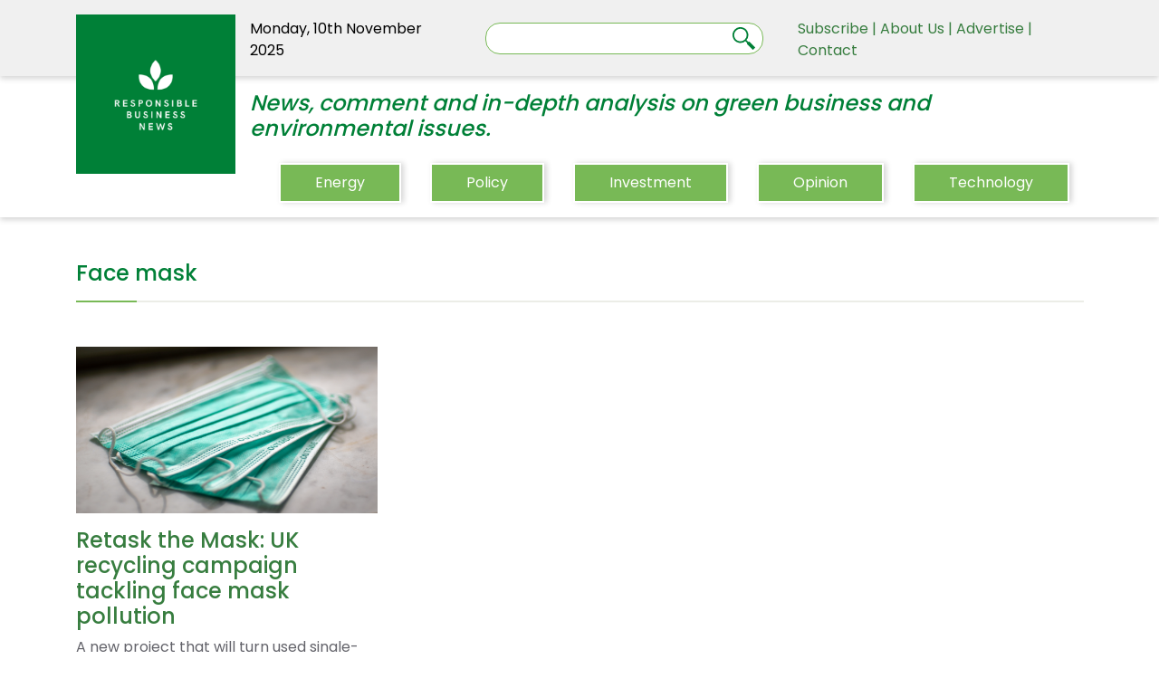

--- FILE ---
content_type: text/html; charset=UTF-8
request_url: https://responsiblebusinessnews.com/tag/face-mask/
body_size: 10883
content:
<!DOCTYPE html>
<html lang="en-GB">
<head>
	<meta charset="UTF-8" />
	<meta name="viewport" content="width=device-width, initial-scale=1" />
	<link rel="preconnect" href="https://fonts.gstatic.com">
	<link href="https://fonts.googleapis.com/css2?family=Poppins:wght@100;300;400;500;600&display=swap" rel="stylesheet"> 
	<meta name='robots' content='index, follow, max-image-preview:large, max-snippet:-1, max-video-preview:-1' />
	<style>img:is([sizes="auto" i], [sizes^="auto," i]) { contain-intrinsic-size: 3000px 1500px }</style>
	
	<!-- This site is optimized with the Yoast SEO plugin v26.2 - https://yoast.com/wordpress/plugins/seo/ -->
	<link rel="canonical" href="https://responsiblebusinessnews.com/tag/face-mask/" />
	<meta property="og:locale" content="en_GB" />
	<meta property="og:type" content="article" />
	<meta property="og:title" content="face mask Archives - Responsible Business News" />
	<meta property="og:url" content="https://responsiblebusinessnews.com/tag/face-mask/" />
	<meta property="og:site_name" content="Responsible Business News" />
	<meta name="twitter:card" content="summary_large_image" />
	<script type="application/ld+json" class="yoast-schema-graph">{"@context":"https://schema.org","@graph":[{"@type":"CollectionPage","@id":"https://responsiblebusinessnews.com/tag/face-mask/","url":"https://responsiblebusinessnews.com/tag/face-mask/","name":"face mask Archives - Responsible Business News","isPartOf":{"@id":"https://responsiblebusinessnews.com/#website"},"primaryImageOfPage":{"@id":"https://responsiblebusinessnews.com/tag/face-mask/#primaryimage"},"image":{"@id":"https://responsiblebusinessnews.com/tag/face-mask/#primaryimage"},"thumbnailUrl":"https://responsiblebusinessnews.com/wp-content/uploads/2021/06/retask-the-face-mask.png","inLanguage":"en-GB"},{"@type":"ImageObject","inLanguage":"en-GB","@id":"https://responsiblebusinessnews.com/tag/face-mask/#primaryimage","url":"https://responsiblebusinessnews.com/wp-content/uploads/2021/06/retask-the-face-mask.png","contentUrl":"https://responsiblebusinessnews.com/wp-content/uploads/2021/06/retask-the-face-mask.png","width":1080,"height":595},{"@type":"WebSite","@id":"https://responsiblebusinessnews.com/#website","url":"https://responsiblebusinessnews.com/","name":"Responsible Business News","description":"News, comment and in-depth analysis on green business and environmental issues.","potentialAction":[{"@type":"SearchAction","target":{"@type":"EntryPoint","urlTemplate":"https://responsiblebusinessnews.com/?s={search_term_string}"},"query-input":{"@type":"PropertyValueSpecification","valueRequired":true,"valueName":"search_term_string"}}],"inLanguage":"en-GB"}]}</script>
	<!-- / Yoast SEO plugin. -->


<link rel="alternate" type="application/rss+xml" title="Responsible Business News &raquo; face mask Tag Feed" href="https://responsiblebusinessnews.com/tag/face-mask/feed/" />
<script type="text/javascript">
/* <![CDATA[ */
window._wpemojiSettings = {"baseUrl":"https:\/\/s.w.org\/images\/core\/emoji\/16.0.1\/72x72\/","ext":".png","svgUrl":"https:\/\/s.w.org\/images\/core\/emoji\/16.0.1\/svg\/","svgExt":".svg","source":{"concatemoji":"https:\/\/responsiblebusinessnews.com\/wp-includes\/js\/wp-emoji-release.min.js?ver=6.8.3"}};
/*! This file is auto-generated */
!function(s,n){var o,i,e;function c(e){try{var t={supportTests:e,timestamp:(new Date).valueOf()};sessionStorage.setItem(o,JSON.stringify(t))}catch(e){}}function p(e,t,n){e.clearRect(0,0,e.canvas.width,e.canvas.height),e.fillText(t,0,0);var t=new Uint32Array(e.getImageData(0,0,e.canvas.width,e.canvas.height).data),a=(e.clearRect(0,0,e.canvas.width,e.canvas.height),e.fillText(n,0,0),new Uint32Array(e.getImageData(0,0,e.canvas.width,e.canvas.height).data));return t.every(function(e,t){return e===a[t]})}function u(e,t){e.clearRect(0,0,e.canvas.width,e.canvas.height),e.fillText(t,0,0);for(var n=e.getImageData(16,16,1,1),a=0;a<n.data.length;a++)if(0!==n.data[a])return!1;return!0}function f(e,t,n,a){switch(t){case"flag":return n(e,"\ud83c\udff3\ufe0f\u200d\u26a7\ufe0f","\ud83c\udff3\ufe0f\u200b\u26a7\ufe0f")?!1:!n(e,"\ud83c\udde8\ud83c\uddf6","\ud83c\udde8\u200b\ud83c\uddf6")&&!n(e,"\ud83c\udff4\udb40\udc67\udb40\udc62\udb40\udc65\udb40\udc6e\udb40\udc67\udb40\udc7f","\ud83c\udff4\u200b\udb40\udc67\u200b\udb40\udc62\u200b\udb40\udc65\u200b\udb40\udc6e\u200b\udb40\udc67\u200b\udb40\udc7f");case"emoji":return!a(e,"\ud83e\udedf")}return!1}function g(e,t,n,a){var r="undefined"!=typeof WorkerGlobalScope&&self instanceof WorkerGlobalScope?new OffscreenCanvas(300,150):s.createElement("canvas"),o=r.getContext("2d",{willReadFrequently:!0}),i=(o.textBaseline="top",o.font="600 32px Arial",{});return e.forEach(function(e){i[e]=t(o,e,n,a)}),i}function t(e){var t=s.createElement("script");t.src=e,t.defer=!0,s.head.appendChild(t)}"undefined"!=typeof Promise&&(o="wpEmojiSettingsSupports",i=["flag","emoji"],n.supports={everything:!0,everythingExceptFlag:!0},e=new Promise(function(e){s.addEventListener("DOMContentLoaded",e,{once:!0})}),new Promise(function(t){var n=function(){try{var e=JSON.parse(sessionStorage.getItem(o));if("object"==typeof e&&"number"==typeof e.timestamp&&(new Date).valueOf()<e.timestamp+604800&&"object"==typeof e.supportTests)return e.supportTests}catch(e){}return null}();if(!n){if("undefined"!=typeof Worker&&"undefined"!=typeof OffscreenCanvas&&"undefined"!=typeof URL&&URL.createObjectURL&&"undefined"!=typeof Blob)try{var e="postMessage("+g.toString()+"("+[JSON.stringify(i),f.toString(),p.toString(),u.toString()].join(",")+"));",a=new Blob([e],{type:"text/javascript"}),r=new Worker(URL.createObjectURL(a),{name:"wpTestEmojiSupports"});return void(r.onmessage=function(e){c(n=e.data),r.terminate(),t(n)})}catch(e){}c(n=g(i,f,p,u))}t(n)}).then(function(e){for(var t in e)n.supports[t]=e[t],n.supports.everything=n.supports.everything&&n.supports[t],"flag"!==t&&(n.supports.everythingExceptFlag=n.supports.everythingExceptFlag&&n.supports[t]);n.supports.everythingExceptFlag=n.supports.everythingExceptFlag&&!n.supports.flag,n.DOMReady=!1,n.readyCallback=function(){n.DOMReady=!0}}).then(function(){return e}).then(function(){var e;n.supports.everything||(n.readyCallback(),(e=n.source||{}).concatemoji?t(e.concatemoji):e.wpemoji&&e.twemoji&&(t(e.twemoji),t(e.wpemoji)))}))}((window,document),window._wpemojiSettings);
/* ]]> */
</script>
<style id='wp-emoji-styles-inline-css' type='text/css'>

	img.wp-smiley, img.emoji {
		display: inline !important;
		border: none !important;
		box-shadow: none !important;
		height: 1em !important;
		width: 1em !important;
		margin: 0 0.07em !important;
		vertical-align: -0.1em !important;
		background: none !important;
		padding: 0 !important;
	}
</style>
<link rel='stylesheet' id='wp-block-library-css' href='https://responsiblebusinessnews.com/wp-includes/css/dist/block-library/style.min.css?ver=6.8.3' type='text/css' media='all' />
<style id='classic-theme-styles-inline-css' type='text/css'>
/*! This file is auto-generated */
.wp-block-button__link{color:#fff;background-color:#32373c;border-radius:9999px;box-shadow:none;text-decoration:none;padding:calc(.667em + 2px) calc(1.333em + 2px);font-size:1.125em}.wp-block-file__button{background:#32373c;color:#fff;text-decoration:none}
</style>
<style id='global-styles-inline-css' type='text/css'>
:root{--wp--preset--aspect-ratio--square: 1;--wp--preset--aspect-ratio--4-3: 4/3;--wp--preset--aspect-ratio--3-4: 3/4;--wp--preset--aspect-ratio--3-2: 3/2;--wp--preset--aspect-ratio--2-3: 2/3;--wp--preset--aspect-ratio--16-9: 16/9;--wp--preset--aspect-ratio--9-16: 9/16;--wp--preset--color--black: #000000;--wp--preset--color--cyan-bluish-gray: #abb8c3;--wp--preset--color--white: #ffffff;--wp--preset--color--pale-pink: #f78da7;--wp--preset--color--vivid-red: #cf2e2e;--wp--preset--color--luminous-vivid-orange: #ff6900;--wp--preset--color--luminous-vivid-amber: #fcb900;--wp--preset--color--light-green-cyan: #7bdcb5;--wp--preset--color--vivid-green-cyan: #00d084;--wp--preset--color--pale-cyan-blue: #8ed1fc;--wp--preset--color--vivid-cyan-blue: #0693e3;--wp--preset--color--vivid-purple: #9b51e0;--wp--preset--gradient--vivid-cyan-blue-to-vivid-purple: linear-gradient(135deg,rgba(6,147,227,1) 0%,rgb(155,81,224) 100%);--wp--preset--gradient--light-green-cyan-to-vivid-green-cyan: linear-gradient(135deg,rgb(122,220,180) 0%,rgb(0,208,130) 100%);--wp--preset--gradient--luminous-vivid-amber-to-luminous-vivid-orange: linear-gradient(135deg,rgba(252,185,0,1) 0%,rgba(255,105,0,1) 100%);--wp--preset--gradient--luminous-vivid-orange-to-vivid-red: linear-gradient(135deg,rgba(255,105,0,1) 0%,rgb(207,46,46) 100%);--wp--preset--gradient--very-light-gray-to-cyan-bluish-gray: linear-gradient(135deg,rgb(238,238,238) 0%,rgb(169,184,195) 100%);--wp--preset--gradient--cool-to-warm-spectrum: linear-gradient(135deg,rgb(74,234,220) 0%,rgb(151,120,209) 20%,rgb(207,42,186) 40%,rgb(238,44,130) 60%,rgb(251,105,98) 80%,rgb(254,248,76) 100%);--wp--preset--gradient--blush-light-purple: linear-gradient(135deg,rgb(255,206,236) 0%,rgb(152,150,240) 100%);--wp--preset--gradient--blush-bordeaux: linear-gradient(135deg,rgb(254,205,165) 0%,rgb(254,45,45) 50%,rgb(107,0,62) 100%);--wp--preset--gradient--luminous-dusk: linear-gradient(135deg,rgb(255,203,112) 0%,rgb(199,81,192) 50%,rgb(65,88,208) 100%);--wp--preset--gradient--pale-ocean: linear-gradient(135deg,rgb(255,245,203) 0%,rgb(182,227,212) 50%,rgb(51,167,181) 100%);--wp--preset--gradient--electric-grass: linear-gradient(135deg,rgb(202,248,128) 0%,rgb(113,206,126) 100%);--wp--preset--gradient--midnight: linear-gradient(135deg,rgb(2,3,129) 0%,rgb(40,116,252) 100%);--wp--preset--font-size--small: 13px;--wp--preset--font-size--medium: 20px;--wp--preset--font-size--large: 36px;--wp--preset--font-size--x-large: 42px;--wp--preset--spacing--20: 0.44rem;--wp--preset--spacing--30: 0.67rem;--wp--preset--spacing--40: 1rem;--wp--preset--spacing--50: 1.5rem;--wp--preset--spacing--60: 2.25rem;--wp--preset--spacing--70: 3.38rem;--wp--preset--spacing--80: 5.06rem;--wp--preset--shadow--natural: 6px 6px 9px rgba(0, 0, 0, 0.2);--wp--preset--shadow--deep: 12px 12px 50px rgba(0, 0, 0, 0.4);--wp--preset--shadow--sharp: 6px 6px 0px rgba(0, 0, 0, 0.2);--wp--preset--shadow--outlined: 6px 6px 0px -3px rgba(255, 255, 255, 1), 6px 6px rgba(0, 0, 0, 1);--wp--preset--shadow--crisp: 6px 6px 0px rgba(0, 0, 0, 1);}:where(.is-layout-flex){gap: 0.5em;}:where(.is-layout-grid){gap: 0.5em;}body .is-layout-flex{display: flex;}.is-layout-flex{flex-wrap: wrap;align-items: center;}.is-layout-flex > :is(*, div){margin: 0;}body .is-layout-grid{display: grid;}.is-layout-grid > :is(*, div){margin: 0;}:where(.wp-block-columns.is-layout-flex){gap: 2em;}:where(.wp-block-columns.is-layout-grid){gap: 2em;}:where(.wp-block-post-template.is-layout-flex){gap: 1.25em;}:where(.wp-block-post-template.is-layout-grid){gap: 1.25em;}.has-black-color{color: var(--wp--preset--color--black) !important;}.has-cyan-bluish-gray-color{color: var(--wp--preset--color--cyan-bluish-gray) !important;}.has-white-color{color: var(--wp--preset--color--white) !important;}.has-pale-pink-color{color: var(--wp--preset--color--pale-pink) !important;}.has-vivid-red-color{color: var(--wp--preset--color--vivid-red) !important;}.has-luminous-vivid-orange-color{color: var(--wp--preset--color--luminous-vivid-orange) !important;}.has-luminous-vivid-amber-color{color: var(--wp--preset--color--luminous-vivid-amber) !important;}.has-light-green-cyan-color{color: var(--wp--preset--color--light-green-cyan) !important;}.has-vivid-green-cyan-color{color: var(--wp--preset--color--vivid-green-cyan) !important;}.has-pale-cyan-blue-color{color: var(--wp--preset--color--pale-cyan-blue) !important;}.has-vivid-cyan-blue-color{color: var(--wp--preset--color--vivid-cyan-blue) !important;}.has-vivid-purple-color{color: var(--wp--preset--color--vivid-purple) !important;}.has-black-background-color{background-color: var(--wp--preset--color--black) !important;}.has-cyan-bluish-gray-background-color{background-color: var(--wp--preset--color--cyan-bluish-gray) !important;}.has-white-background-color{background-color: var(--wp--preset--color--white) !important;}.has-pale-pink-background-color{background-color: var(--wp--preset--color--pale-pink) !important;}.has-vivid-red-background-color{background-color: var(--wp--preset--color--vivid-red) !important;}.has-luminous-vivid-orange-background-color{background-color: var(--wp--preset--color--luminous-vivid-orange) !important;}.has-luminous-vivid-amber-background-color{background-color: var(--wp--preset--color--luminous-vivid-amber) !important;}.has-light-green-cyan-background-color{background-color: var(--wp--preset--color--light-green-cyan) !important;}.has-vivid-green-cyan-background-color{background-color: var(--wp--preset--color--vivid-green-cyan) !important;}.has-pale-cyan-blue-background-color{background-color: var(--wp--preset--color--pale-cyan-blue) !important;}.has-vivid-cyan-blue-background-color{background-color: var(--wp--preset--color--vivid-cyan-blue) !important;}.has-vivid-purple-background-color{background-color: var(--wp--preset--color--vivid-purple) !important;}.has-black-border-color{border-color: var(--wp--preset--color--black) !important;}.has-cyan-bluish-gray-border-color{border-color: var(--wp--preset--color--cyan-bluish-gray) !important;}.has-white-border-color{border-color: var(--wp--preset--color--white) !important;}.has-pale-pink-border-color{border-color: var(--wp--preset--color--pale-pink) !important;}.has-vivid-red-border-color{border-color: var(--wp--preset--color--vivid-red) !important;}.has-luminous-vivid-orange-border-color{border-color: var(--wp--preset--color--luminous-vivid-orange) !important;}.has-luminous-vivid-amber-border-color{border-color: var(--wp--preset--color--luminous-vivid-amber) !important;}.has-light-green-cyan-border-color{border-color: var(--wp--preset--color--light-green-cyan) !important;}.has-vivid-green-cyan-border-color{border-color: var(--wp--preset--color--vivid-green-cyan) !important;}.has-pale-cyan-blue-border-color{border-color: var(--wp--preset--color--pale-cyan-blue) !important;}.has-vivid-cyan-blue-border-color{border-color: var(--wp--preset--color--vivid-cyan-blue) !important;}.has-vivid-purple-border-color{border-color: var(--wp--preset--color--vivid-purple) !important;}.has-vivid-cyan-blue-to-vivid-purple-gradient-background{background: var(--wp--preset--gradient--vivid-cyan-blue-to-vivid-purple) !important;}.has-light-green-cyan-to-vivid-green-cyan-gradient-background{background: var(--wp--preset--gradient--light-green-cyan-to-vivid-green-cyan) !important;}.has-luminous-vivid-amber-to-luminous-vivid-orange-gradient-background{background: var(--wp--preset--gradient--luminous-vivid-amber-to-luminous-vivid-orange) !important;}.has-luminous-vivid-orange-to-vivid-red-gradient-background{background: var(--wp--preset--gradient--luminous-vivid-orange-to-vivid-red) !important;}.has-very-light-gray-to-cyan-bluish-gray-gradient-background{background: var(--wp--preset--gradient--very-light-gray-to-cyan-bluish-gray) !important;}.has-cool-to-warm-spectrum-gradient-background{background: var(--wp--preset--gradient--cool-to-warm-spectrum) !important;}.has-blush-light-purple-gradient-background{background: var(--wp--preset--gradient--blush-light-purple) !important;}.has-blush-bordeaux-gradient-background{background: var(--wp--preset--gradient--blush-bordeaux) !important;}.has-luminous-dusk-gradient-background{background: var(--wp--preset--gradient--luminous-dusk) !important;}.has-pale-ocean-gradient-background{background: var(--wp--preset--gradient--pale-ocean) !important;}.has-electric-grass-gradient-background{background: var(--wp--preset--gradient--electric-grass) !important;}.has-midnight-gradient-background{background: var(--wp--preset--gradient--midnight) !important;}.has-small-font-size{font-size: var(--wp--preset--font-size--small) !important;}.has-medium-font-size{font-size: var(--wp--preset--font-size--medium) !important;}.has-large-font-size{font-size: var(--wp--preset--font-size--large) !important;}.has-x-large-font-size{font-size: var(--wp--preset--font-size--x-large) !important;}
:where(.wp-block-post-template.is-layout-flex){gap: 1.25em;}:where(.wp-block-post-template.is-layout-grid){gap: 1.25em;}
:where(.wp-block-columns.is-layout-flex){gap: 2em;}:where(.wp-block-columns.is-layout-grid){gap: 2em;}
:root :where(.wp-block-pullquote){font-size: 1.5em;line-height: 1.6;}
</style>
<link rel='stylesheet' id='contact-form-7-css' href='https://responsiblebusinessnews.com/wp-content/plugins/contact-form-7/includes/css/styles.css?ver=6.1.2' type='text/css' media='all' />
<link rel='stylesheet' id='style1-css' href='https://responsiblebusinessnews.com/wp-content/themes/responsiblebusinessnews/style.css?ver=1' type='text/css' media='' />
<link rel='stylesheet' id='cookstyle-css' href='https://responsiblebusinessnews.com/wp-content/themes/responsiblebusinessnews/assets/css/cookiecuttr.css?ver=1' type='text/css' media='1' />
<link rel='stylesheet' id='styleowl-css' href='https://responsiblebusinessnews.com/wp-content/themes/responsiblebusinessnews/assets/css/owl.theme.default.css?ver=1' type='text/css' media='' />
<link rel='stylesheet' id='styleowl1-css' href='https://responsiblebusinessnews.com/wp-content/themes/responsiblebusinessnews/assets/css/owl.carousel.css?ver=1' type='text/css' media='' />
<script type="text/javascript" src="https://responsiblebusinessnews.com/wp-content/themes/responsiblebusinessnews/assets/js/jquery-3.5.1.js?ver=3.5.1" id="script3-js"></script>
<script type="text/javascript" src="https://responsiblebusinessnews.com/wp-content/themes/responsiblebusinessnews/assets/js/jquery.cookiecuttr.js?ver=1" id="cook2-js"></script>
<script type="text/javascript" src="https://responsiblebusinessnews.com/wp-content/themes/responsiblebusinessnews/assets/js/jquery.cookie.js?ver=1" id="cook1-js"></script>
<script type="text/javascript" src="https://responsiblebusinessnews.com/wp-content/themes/responsiblebusinessnews/assets/js/additional.js?ver=1" id="script4-js"></script>
<link rel="https://api.w.org/" href="https://responsiblebusinessnews.com/wp-json/" /><link rel="alternate" title="JSON" type="application/json" href="https://responsiblebusinessnews.com/wp-json/wp/v2/tags/31" /><link rel="EditURI" type="application/rsd+xml" title="RSD" href="https://responsiblebusinessnews.com/xmlrpc.php?rsd" />
<meta name="generator" content="WordPress 6.8.3" />
<!-- Google Tag Manager -->
<script>(function(w,d,s,l,i){w[l]=w[l]||[];w[l].push({'gtm.start':
new Date().getTime(),event:'gtm.js'});var f=d.getElementsByTagName(s)[0],
j=d.createElement(s),dl=l!='dataLayer'?'&l='+l:'';j.async=true;j.src=
'https://www.googletagmanager.com/gtm.js?id='+i+dl;f.parentNode.insertBefore(j,f);
})(window,document,'script','dataLayer','GTM-NL2N448');</script>
<!-- End Google Tag Manager -->			<!-- DO NOT COPY THIS SNIPPET! Start of Page Analytics Tracking for HubSpot WordPress plugin v11.3.21-->
			<script class="hsq-set-content-id" data-content-id="listing-page">
				var _hsq = _hsq || [];
				_hsq.push(["setContentType", "listing-page"]);
			</script>
			<!-- DO NOT COPY THIS SNIPPET! End of Page Analytics Tracking for HubSpot WordPress plugin -->
				<meta name="facebook-domain-verification" content="8xajwiwa71w7rp2fz1aay3agmco6yu" />
		 <title>face mask Archives - Responsible Business NewsResponsible Business News</title>
	<meta http-equiv="Content-Type" content="text/html; charset=utf-8"> 
    <meta name="title" content="face mask Archives - Responsible Business News">
    
    
    <link rel="apple-touch-icon" sizes="180x180" href="/favicons/apple-touch-icon.png">
    <link rel="icon" type="image/png" sizes="32x32" href="/favicons/favicon-32x32.png">
    <link rel="icon" type="image/png" sizes="16x16" href="/favicons/favicon-16x16.png">
    <link rel="manifest" href="/favicons/site.webmanifest">
    <link rel="mask-icon" href="/favicons/safari-pinned-tab.svg" color="#5bbad5">
    <link rel="shortcut icon" href="/favicons/favicon.ico">
    <meta name="msapplication-TileColor" content="#da532c">
    <meta name="msapplication-config" content="/favicons/browserconfig.xml">
    <meta name="theme-color" content="#ffffff">
</head>

<body class="archive tag tag-face-mask tag-31 wp-theme-responsiblebusinessnews">
<!-- Google Tag Manager (noscript) -->
<noscript><iframe src="https://www.googletagmanager.com/ns.html?id=GTM-NL2N448"
height="0" width="0" style="display:none;visibility:hidden"></iframe></noscript>
<!-- End Google Tag Manager (noscript) --><nav id="slideout-menu" class="slideout-menu slideout-menu-left">
	<ul id="menu-mobile" class="navbar-nav mr-auto"><li id="menu-item-157" class="menu-item menu-item-type-custom menu-item-object-custom menu-item-home menu-item-157"><a href="https://responsiblebusinessnews.com">Home</a></li>
<li id="menu-item-158" class="menu-item menu-item-type-taxonomy menu-item-object-category menu-item-158"><a href="https://responsiblebusinessnews.com/category/energy/">Energy</a></li>
<li id="menu-item-159" class="menu-item menu-item-type-taxonomy menu-item-object-category menu-item-159"><a href="https://responsiblebusinessnews.com/category/policy/">Policy</a></li>
<li id="menu-item-160" class="menu-item menu-item-type-taxonomy menu-item-object-category menu-item-160"><a href="https://responsiblebusinessnews.com/category/opinion/">Opinion</a></li>
<li id="menu-item-161" class="menu-item menu-item-type-taxonomy menu-item-object-category menu-item-161"><a href="https://responsiblebusinessnews.com/category/technology/">Technology</a></li>
<li id="menu-item-162" class="menu-item menu-item-type-taxonomy menu-item-object-category menu-item-162"><a href="https://responsiblebusinessnews.com/category/investment/">Investment</a></li>
<li id="menu-item-163" class="menu-item menu-item-type-post_type menu-item-object-page menu-item-163"><a href="https://responsiblebusinessnews.com/about-us/">About Us</a></li>
<li id="menu-item-164" class="menu-item menu-item-type-post_type menu-item-object-page menu-item-164"><a href="https://responsiblebusinessnews.com/advertise/">Advertise</a></li>
<li id="menu-item-165" class="menu-item menu-item-type-post_type menu-item-object-page menu-item-165"><a href="https://responsiblebusinessnews.com/contact/">Contact</a></li>
<li id="menu-item-166" class="menu-item menu-item-type-post_type menu-item-object-page menu-item-166"><a href="https://responsiblebusinessnews.com/subscribe/">Subscribe</a></li>
</ul></nav>
<div id="main-panel">
<header class="site-header" id="site--header">
	<div class="top--bar">
		<div class="container">
			<div class="row">
				<div class="col-lg-2 d-none d-lg-block" id="logo--wrap">
					<a class="logo-link" href="/">
						<img src="https://responsiblebusinessnews.com/wp-content/themes/responsiblebusinessnews/assets/images/responsible-business-news-logo.png" alt="Responsible Business News logo" class="img-fluid" />
					</a>
				</div>
				<div class="col-12 col-lg-10">
					<div class="top--bar--wrap">
						<div class="d-block d-lg-none" id="top-bar-1">
							<img src="https://responsiblebusinessnews.com/wp-content/themes/responsiblebusinessnews/assets/images/responsible-business-news-logo.png" alt="Responsible Business News logo" class="img-fluid" />
						</div>
						<div class="time-bar" id="top-bar-2">
							<p class="mb-0 mt-1">Monday, 10th November 2025</p>						</div>
						<div class="search-modal" id="top-bar-3">
							<img alt="Search button" src="https://responsiblebusinessnews.com/wp-content/themes/responsiblebusinessnews/assets/images/search-icon.svg" style="max-width: 2rem;" id="search-modal-trigger"/>
							<button class="navbar-toggler" type="button" data-toggle="collapse" data-target="#navbarsExample09" aria-controls="navbarsExample09" aria-expanded="false" aria-label="Toggle navigation">
								
								<svg viewBox="0 0 100 80" width="32" height="32">
									<rect width="100" height="10" fill="#008037"></rect>
									<rect y="30" width="100" height="10" fill="#008037"></rect>
									<rect y="60" width="100" height="10" fill="#008037"></rect>
								</svg>

							</button>
						</div>
						<div class="search-bar"  id="top-bar-4">
							<form role="search" method="GET" class="search-form search-form--header" action="https://responsiblebusinessnews.com/">
    <div class="input-group form-group">
    	<label for="search" class="sr-only">Search in https://responsiblebusinessnews.com/</label>
    	<input type="text" name="s" id="search" value="" class="form-control search-text--input"/>
    	<input type="image" alt="Search" src="https://responsiblebusinessnews.com/wp-content/themes/responsiblebusinessnews/assets/images/search-icon.svg" class="search-icon--input"/>
    </div>
</form>						</div>
						<p class="mb-0 mt-1 d-none d-lg-block"  id="top-bar-5">
							<a href="/subscribe/">Subscribe</a> | <a href="/about-us/">About Us</a> | <a href="/advertise/">Advertise</a> | <a href="/contact/">Contact</a>
						</p>
					</div>
				</div>
			</div>
		</div>	
	</div>
	
	<div class="container d-none d-lg-block">
		<div class="row">
			<div class="col-12  ml-0 col-xl-10 ml-xl-auto">
				<nav class="navbar navbar-expand-lg">
					<!-- <a class="logo-link" href="/">
						<img src="https://responsiblebusinessnews.com/wp-content/themes/responsiblebusinessnews/assets/images/responsible-business-news-logo.png" alt="Responsible Business News logo" class="img-fluid" />
					</a> -->
					<button class="navbar-toggler" type="button" data-toggle="collapse" data-target="#navbarsExample09" aria-controls="navbarsExample09" aria-expanded="false" aria-label="Toggle navigation">
					<span class="navbar-toggler-icon"></span>
					</button>
					<div class="pt-3 collapse navbar-collapse flex-wrap" id="navbarNav">
						<h2 class="site--strapline ml-auto">News, comment and in-depth analysis on green business and environmental issues.</h2>
						<ul id="menu-categories" class="navbar-nav w-100 justify-content-between pr-3"><li id="menu-item-49" class="nav-item menu-item menu-item-type-taxonomy menu-item-object-category menu-item-49"><a href="https://responsiblebusinessnews.com/category/energy/">Energy</a><div class="mm-menu--custom"><ul class="category-submenu-w-cars"><li class="nav-card"><div class="img--wrap"><img src="https://responsiblebusinessnews.com/wp-content/uploads/2024/11/pollution.png" class="img-fluid" alt="We’re running out of time’: UN warns of 3.1C temperature rise nav thumnail" /></div><div class="content--wrap"><h4  class="text-primary"><a href="https://responsiblebusinessnews.com/2024/11/07/were-running-out-of-time-un-warns-of-3-1c-temperature-rise/" class="text-primary">We’re running out of time’: UN warns of 3.1C temperature rise</a></h4></div></li><li class="nav-card"><div class="img--wrap"><img src="https://responsiblebusinessnews.com/wp-content/uploads/2024/06/climate-change.png" class="img-fluid" alt="Climate change's economic costs are six times greater than previously estimated nav thumnail" /></div><div class="content--wrap"><h4  class="text-primary"><a href="https://responsiblebusinessnews.com/2024/06/07/climate-changes-economic-costs-are-six-times-greater-than-previously-estimated/" class="text-primary">Climate change's economic costs are six times greater than previously estimated</a></h4></div></li><li class="nav-card"><div class="img--wrap"><img src="https://responsiblebusinessnews.com/wp-content/uploads/2024/06/portugal-renewable.png" class="img-fluid" alt="Portugal gets 95% of its electricity from renewable sources. How did it rise to prominence in Europe? nav thumnail" /></div><div class="content--wrap"><h4  class="text-primary"><a href="https://responsiblebusinessnews.com/2024/06/07/portugal-gets-95-of-its-electricity-from-renewable-sources-how-did-it-rise-to-prominence-in-europe/" class="text-primary">Portugal gets 95% of its electricity from renewable sources. How did it rise to prominence in Europe?</a></h4></div></li></ul></div><li id="menu-item-50" class="nav-item menu-item menu-item-type-taxonomy menu-item-object-category menu-item-50"><a href="https://responsiblebusinessnews.com/category/policy/">Policy</a><div class="mm-menu--custom"><ul class="category-submenu-w-cars"><li class="nav-card"><div class="img--wrap"><img src="https://responsiblebusinessnews.com/wp-content/uploads/2024/06/climate-change.png" class="img-fluid" alt="Climate change's economic costs are six times greater than previously estimated nav thumnail" /></div><div class="content--wrap"><h4  class="text-primary"><a href="https://responsiblebusinessnews.com/2024/06/07/climate-changes-economic-costs-are-six-times-greater-than-previously-estimated/" class="text-primary">Climate change's economic costs are six times greater than previously estimated</a></h4></div></li><li class="nav-card"><div class="img--wrap"><img src="https://responsiblebusinessnews.com/wp-content/uploads/2024/05/waitrose-1.jpg" class="img-fluid" alt="UK retailer Waitrose has announced intentions to help British farmers transition to more environmentally friendly farming practices nav thumnail" /></div><div class="content--wrap"><h4  class="text-primary"><a href="https://responsiblebusinessnews.com/2024/05/15/waitrose-helping-british-farmers-transition-to-environmentally-friendly-farming/" class="text-primary">UK retailer Waitrose has announced intentions to help British farmers transition to more environmentally friendly farming practices</a></h4></div></li><li class="nav-card"><div class="img--wrap"><img src="https://responsiblebusinessnews.com/wp-content/uploads/2024/02/carnival-1200-×-628px.jpg" class="img-fluid" alt="Rio’s Carnival parade: Yanomami leaders use samba to protest genocide and illegal mining in Indigenous lands nav thumnail" /></div><div class="content--wrap"><h4  class="text-primary"><a href="https://responsiblebusinessnews.com/2024/02/23/rio-carnival-parade-samba-protest/" class="text-primary">Rio’s Carnival parade: Yanomami leaders use samba to protest genocide and illegal mining in Indigenous lands</a></h4></div></li></ul></div><li id="menu-item-51" class="nav-item menu-item menu-item-type-taxonomy menu-item-object-category menu-item-51"><a href="https://responsiblebusinessnews.com/category/investment/">Investment</a><div class="mm-menu--custom"><ul class="category-submenu-w-cars"><li class="nav-card"><div class="img--wrap"><img src="https://responsiblebusinessnews.com/wp-content/uploads/2024/11/nature.jpg" class="img-fluid" alt="A message of hope: Six European countries have promised €130 million to help protect nature nav thumnail" /></div><div class="content--wrap"><h4  class="text-primary"><a href="https://responsiblebusinessnews.com/2024/11/14/a-message-of-hope-six-european-countries-have-promised-e130-million-to-help-protect-nature/" class="text-primary">A message of hope: Six European countries have promised €130 million to help protect nature</a></h4></div></li><li class="nav-card"><div class="img--wrap"><img src="https://responsiblebusinessnews.com/wp-content/uploads/2022/09/qatar.jpg" class="img-fluid" alt="Qatar Aviation Services has joined the industry's most advanced environmental management system￼ nav thumnail" /></div><div class="content--wrap"><h4  class="text-primary"><a href="https://responsiblebusinessnews.com/2022/09/08/qatar-aviation-services-environmental-management-system/" class="text-primary">Qatar Aviation Services has joined the industry's most advanced environmental management system￼</a></h4></div></li><li class="nav-card"><div class="img--wrap"><img src="https://responsiblebusinessnews.com/wp-content/uploads/2021/11/green-technology.png" class="img-fluid" alt="UK PM Boris Johnson and Bill Gates launch a £400m investment in green technology nav thumnail" /></div><div class="content--wrap"><h4  class="text-primary"><a href="https://responsiblebusinessnews.com/2021/11/04/boris-johnson-bill-gates-investment-greentech/" class="text-primary">UK PM Boris Johnson and Bill Gates launch a £400m investment in green technology</a></h4></div></li></ul></div><li id="menu-item-53" class="nav-item menu-item menu-item-type-taxonomy menu-item-object-category menu-item-53"><a href="https://responsiblebusinessnews.com/category/opinion/">Opinion</a><div class="mm-menu--custom"><ul class="category-submenu-w-cars"><li class="nav-card"><div class="img--wrap"><img src="https://responsiblebusinessnews.com/wp-content/uploads/2024/11/pollution.png" class="img-fluid" alt="We’re running out of time’: UN warns of 3.1C temperature rise nav thumnail" /></div><div class="content--wrap"><h4  class="text-primary"><a href="https://responsiblebusinessnews.com/2024/11/07/were-running-out-of-time-un-warns-of-3-1c-temperature-rise/" class="text-primary">We’re running out of time’: UN warns of 3.1C temperature rise</a></h4></div></li><li class="nav-card"><div class="img--wrap"><img src="https://responsiblebusinessnews.com/wp-content/uploads/2024/06/climate-change.png" class="img-fluid" alt="Climate change's economic costs are six times greater than previously estimated nav thumnail" /></div><div class="content--wrap"><h4  class="text-primary"><a href="https://responsiblebusinessnews.com/2024/06/07/climate-changes-economic-costs-are-six-times-greater-than-previously-estimated/" class="text-primary">Climate change's economic costs are six times greater than previously estimated</a></h4></div></li><li class="nav-card"><div class="img--wrap"><img src="https://responsiblebusinessnews.com/wp-content/uploads/2024/02/carnival-1200-×-628px.jpg" class="img-fluid" alt="Rio’s Carnival parade: Yanomami leaders use samba to protest genocide and illegal mining in Indigenous lands nav thumnail" /></div><div class="content--wrap"><h4  class="text-primary"><a href="https://responsiblebusinessnews.com/2024/02/23/rio-carnival-parade-samba-protest/" class="text-primary">Rio’s Carnival parade: Yanomami leaders use samba to protest genocide and illegal mining in Indigenous lands</a></h4></div></li></ul></div><li id="menu-item-52" class="nav-item menu-item menu-item-type-taxonomy menu-item-object-category menu-item-52"><a href="https://responsiblebusinessnews.com/category/technology/">Technology</a><div class="mm-menu--custom"><ul class="category-submenu-w-cars"><li class="nav-card"><div class="img--wrap"><img src="https://responsiblebusinessnews.com/wp-content/uploads/2022/10/wind-energy.jpg" class="img-fluid" alt="North Seas Energy Cooperation members seize a historic opportunity to accelerate renewables nav thumnail" /></div><div class="content--wrap"><h4  class="text-primary"><a href="https://responsiblebusinessnews.com/2022/10/29/north-seas-energy-coopeeration-members-sieze-historic-opportunity/" class="text-primary">North Seas Energy Cooperation members seize a historic opportunity to accelerate renewables</a></h4></div></li><li class="nav-card"><div class="img--wrap"><img src="https://responsiblebusinessnews.com/wp-content/uploads/2021/11/green-technology.png" class="img-fluid" alt="UK PM Boris Johnson and Bill Gates launch a £400m investment in green technology nav thumnail" /></div><div class="content--wrap"><h4  class="text-primary"><a href="https://responsiblebusinessnews.com/2021/11/04/boris-johnson-bill-gates-investment-greentech/" class="text-primary">UK PM Boris Johnson and Bill Gates launch a £400m investment in green technology</a></h4></div></li><li class="nav-card"><div class="img--wrap"><img src="https://responsiblebusinessnews.com/wp-content/uploads/2021/07/lidl-solar-installation.jpg" class="img-fluid" alt="Lidl commits to installing solar panels on all new stores by 2020 nav thumnail" /></div><div class="content--wrap"><h4  class="text-primary"><a href="https://responsiblebusinessnews.com/2021/07/23/lidl-commits-to-solar/" class="text-primary">Lidl commits to installing solar panels on all new stores by 2020</a></h4></div></li></ul></div></ul>							<!-- About us
							Advertise
							Contact -->
					</div>
				</nav>
			</div>
		</div>
	</div>
</header>

<main id="categories-content-main" class="categories--main">
	<section id="categories-template--section" class="featured-article--section">
		<div class="container">
			<div class="row">
				<div class="col-12">
					<h1 class="title slick-title">Face mask</h1>
				</div>
			</div>
		</div>
		<div class="container">
			<div class="row">
				<div class="col-12">
					<div class="all-posts-items--wrap">
												
						<div class="all-posts-item">
							<div class="img-wrap">
								<img class="img-fluid" src="https://responsiblebusinessnews.com/wp-content/uploads/2021/06/retask-the-face-mask.png" alt="Retask the Mask: UK recycling campaign tackling face mask pollution"/>
							</div>
							
							<div class="content-wrap">
								<h4 class="title"><a href="https://responsiblebusinessnews.com/2021/06/29/retask-the-mask/">Retask the Mask: UK recycling campaign tackling face mask pollution</a></h4>
								<div class="excerpt--wrap">
								<p>A new project that will turn used single-use face-masks into waste-collection equipment has been launched in the UK. The scheme will recycle PPE into litter pickers. </p>
								</div>
								<div class="author-deets-wrap mb-1">
									<p>Author: RBN | Date: 29 June 2021 </p>
								</div>
								
																		<a  class="text-uppercase tag--btn" href="https://responsiblebusinessnews.com/tag/face-mask/">face mask</a>
																				<a  class="text-uppercase tag--btn" href="https://responsiblebusinessnews.com/tag/pollution/">pollution</a>
																				<a  class="text-uppercase tag--btn" href="https://responsiblebusinessnews.com/tag/zero-waste/">zero waste</a>
																	</div>
						</div>


											</div>
				</div>
			</div>
		</section>

</main>	<footer class="site-footer" id="site-footer">
		<div class="container">
			<div class="row">
				<div class="col-lg-4 border-right-fff">
					<div class="footer--logo-wrap">
						<img src="https://responsiblebusinessnews.com/wp-content/themes/responsiblebusinessnews/assets/images/responsible-business-news-logo.png" alt="Responsible Business News logo" class="img-fluid site-logo-footer" />
					</div>

					<div class="footer-nav-links--wrap">
						<div class="footer-nav-links">
							<h4 class="footer-title">Categories</h4>
							<ul>
							<ul id="menu-categories-1" class="footer--nav"><li class="nav-item menu-item menu-item-type-taxonomy menu-item-object-category menu-item-49"><a href="https://responsiblebusinessnews.com/category/energy/">Energy</a></li>
<li class="nav-item menu-item menu-item-type-taxonomy menu-item-object-category menu-item-50"><a href="https://responsiblebusinessnews.com/category/policy/">Policy</a></li>
<li class="nav-item menu-item menu-item-type-taxonomy menu-item-object-category menu-item-51"><a href="https://responsiblebusinessnews.com/category/investment/">Investment</a></li>
<li class="nav-item menu-item menu-item-type-taxonomy menu-item-object-category menu-item-53"><a href="https://responsiblebusinessnews.com/category/opinion/">Opinion</a></li>
<li class="nav-item menu-item menu-item-type-taxonomy menu-item-object-category menu-item-52"><a href="https://responsiblebusinessnews.com/category/technology/">Technology</a></li>
</ul>		
							</ul>
						</div>
						<div class="footer-nav-links">
							<h4 class="footer-title">Useful Links</h4>
							<ul id="menu-pages" class="footer--nav"><li id="menu-item-80" class="menu-item menu-item-type-post_type menu-item-object-page menu-item-80"><a href="https://responsiblebusinessnews.com/about-us/">About Us</a></li>
<li id="menu-item-81" class="menu-item menu-item-type-post_type menu-item-object-page menu-item-81"><a href="https://responsiblebusinessnews.com/advertise/">Advertise</a></li>
<li id="menu-item-131" class="menu-item menu-item-type-post_type menu-item-object-page menu-item-131"><a href="https://responsiblebusinessnews.com/contact/">Contact</a></li>
<li id="menu-item-168" class="menu-item menu-item-type-post_type menu-item-object-page menu-item-168"><a href="https://responsiblebusinessnews.com/terms-and-conditions/">Terms &#038; Conditions</a></li>
<li id="menu-item-169" class="menu-item menu-item-type-post_type menu-item-object-page menu-item-169"><a href="https://responsiblebusinessnews.com/privacy-policy/">Privacy Policy</a></li>
<li id="menu-item-178" class="menu-item menu-item-type-post_type menu-item-object-page menu-item-178"><a href="https://responsiblebusinessnews.com/cookie-policy/">Cookie Policy</a></li>
</ul>		
						</div>
					</div>
				</div>
				<div class="col-lg-8">
					<div class="footer-item-row">
						<div class="footer-item-col">
							<h4 class="font-weight-light">Subscribe to our Newsletter for news straight into your inbox.</h4>
						</div>
						<div class="footer-item-col">
								<div class="hubspot-newsletter-only--wrap">
	<!--[if lte IE 8]>
	<script charset="utf-8" type="text/javascript" src="https://js.hsforms.net/forms/v2-legacy.js"></script>
	<![endif]-->
	<script charset="utf-8" type="text/javascript" src="https://js.hsforms.net/forms/v2.js"></script>
	<script>
	  hbspt.forms.create({
	    portalId: "9392198",
	    formId: "cfe48e06-b2e8-4c92-87ee-87d5eab55a18"
	});
	</script>
	</div>
							</div>
					</div>

					<div class="footer-item-row">
						<div class="footer-item-col">
							<h4 class="footer-title">Follow Us</h4>
							 <a href="https://www.linkedin.com/company/responsiblebusinessnews">
                                <img src="https://responsiblebusinessnews.com/wp-content/themes/responsiblebusinessnews/assets/images/socialimages/linkedin-icon.svg" alt="linkedin share icon" class="img-fluid">
                            </a>
                            <a href="https://business.facebook.com/responsiblebusinessnews">
                                <img src="https://responsiblebusinessnews.com/wp-content/themes/responsiblebusinessnews/assets/images/socialimages/fb-icon.svg" alt="fb share icon" class="img-fluid">
                            </a>
                            <a href="https://www.instagram.com/responsiblebusinessnews/" style="margin-left: -4px;">
                                <img src="https://responsiblebusinessnews.com/wp-content/themes/responsiblebusinessnews/assets/images/socialimages/instagram-icon.svg" alt="instagram share icon" class="img-fluid">
                            </a>
													</div>
						<div class="footer-item-col">
							<h4 class="footer-title">Tags</h4>
							<a href='https://responsiblebusinessnews.com/tag/biogas/' title='biogas Tag' class='tag-cloud-link'>biogas</a><a href='https://responsiblebusinessnews.com/tag/carbon/' title='Carbon Tag' class='tag-cloud-link'>Carbon</a><a href='https://responsiblebusinessnews.com/tag/climate-change/' title='climate change Tag' class='tag-cloud-link'>climate change</a><a href='https://responsiblebusinessnews.com/tag/deforestation/' title='deforestation Tag' class='tag-cloud-link'>deforestation</a><a href='https://responsiblebusinessnews.com/tag/eco-friendly/' title='eco-friendly Tag' class='tag-cloud-link'>eco-friendly</a><a href='https://responsiblebusinessnews.com/tag/energy/' title='energy Tag' class='tag-cloud-link'>energy</a><a href='https://responsiblebusinessnews.com/tag/environment/' title='environment Tag' class='tag-cloud-link'>environment</a><a href='https://responsiblebusinessnews.com/tag/face-mask/' title='face mask Tag' class='tag-cloud-link'>face mask</a><a href='https://responsiblebusinessnews.com/tag/food/' title='food Tag' class='tag-cloud-link'>food</a><a href='https://responsiblebusinessnews.com/tag/gas/' title='gas Tag' class='tag-cloud-link'>gas</a><a href='https://responsiblebusinessnews.com/tag/green/' title='green Tag' class='tag-cloud-link'>green</a><a href='https://responsiblebusinessnews.com/tag/investment/' title='investment Tag' class='tag-cloud-link'>investment</a><a href='https://responsiblebusinessnews.com/tag/management/' title='Management Tag' class='tag-cloud-link'>Management</a><a href='https://responsiblebusinessnews.com/tag/mining/' title='mining Tag' class='tag-cloud-link'>mining</a><a href='https://responsiblebusinessnews.com/tag/net-zero/' title='Net Zero Tag' class='tag-cloud-link'>Net Zero</a><a href='https://responsiblebusinessnews.com/tag/plastic/' title='plastic Tag' class='tag-cloud-link'>plastic</a><a href='https://responsiblebusinessnews.com/tag/plastic-free/' title='plastic-free Tag' class='tag-cloud-link'>plastic-free</a><a href='https://responsiblebusinessnews.com/tag/policy/' title='policy Tag' class='tag-cloud-link'>policy</a><a href='https://responsiblebusinessnews.com/tag/pollution/' title='pollution Tag' class='tag-cloud-link'>pollution</a><a href='https://responsiblebusinessnews.com/tag/recycling/' title='Recycling Tag' class='tag-cloud-link'>Recycling</a><a href='https://responsiblebusinessnews.com/tag/renewables/' title='renewables Tag' class='tag-cloud-link'>renewables</a><a href='https://responsiblebusinessnews.com/tag/reusable/' title='reusable Tag' class='tag-cloud-link'>reusable</a><a href='https://responsiblebusinessnews.com/tag/solar/' title='Solar Tag' class='tag-cloud-link'>Solar</a><a href='https://responsiblebusinessnews.com/tag/technology/' title='technology Tag' class='tag-cloud-link'>technology</a><a href='https://responsiblebusinessnews.com/tag/transport/' title='transport Tag' class='tag-cloud-link'>transport</a><a href='https://responsiblebusinessnews.com/tag/waste/' title='Waste Tag' class='tag-cloud-link'>Waste</a><a href='https://responsiblebusinessnews.com/tag/waste-management/' title='Waste Management Tag' class='tag-cloud-link'>Waste Management</a><a href='https://responsiblebusinessnews.com/tag/wind/' title='Wind Tag' class='tag-cloud-link'>Wind</a><a href='https://responsiblebusinessnews.com/tag/wind-turbine/' title='wind turbine Tag' class='tag-cloud-link'>wind turbine</a><a href='https://responsiblebusinessnews.com/tag/zero-waste/' title='zero waste Tag' class='tag-cloud-link'>zero waste</a>						</div>
					</div>
					
				</div>	
			</div>
		</div>
		<div class="footer--copy--section">
			<div class="container">
				<div class="row">
					<div class="col-12">
						<!-- <p><small>&copy; Responsible Business News | All Rights Reserved. <a href="/privacy-policy">Privacy Policy</a> | <a href="/terms-and-conditions">Terms & Conditions</a> | <a href="/cookie-policy">Cookie Policy</a>  | <a href="/sitemap">Sitemap</a></small></p> -->
						<div class="footer-copy-wrap">
                            <div>
                            	<p>Address : <span>Tower 42,  25 Old Broad Street,  London EC2N 1HQ</span></p>
                            </div>
                            
                            <div>
                            	<p>Phone :<span> <a href="tel:020 3856 4029">020 3856 4029</a></span></p>
                            </div>
                            
                            <div>
                            	<p>Email : <span><a href="mailto:contact@responsiblebusinessnews.com">contact@responsiblebusinessnews.com</a></span></p>
                            </div>
                            
                            <div>
                            	<p><span> &copy; 2025 Responsible Business News</span></p>
                            </div>
							
						</div>
						
					</div>
				</div>
			</div>
		</div>
	</footer>
</div>
		<div class="modal fade" tabindex="-1" role="dialog" id="searchModal">
			<div class="modal-dialog modal-dialog-centered" role="document" style="height: 90%;">
				<div class="modal-content">
					<div class="modal-header">
						<h5 class="modal-title slick-title">Search</h5>
						<button type="button" class="close" data-dismiss="modal" aria-label="Close">
							<span aria-hidden="true">&times;</span>
						</button>
					</div>
					<div class="modal-body">
						<form role="search" method="GET" class="search-form search-form--header" action="https://responsiblebusinessnews.com/">
    <div class="input-group form-group">
    	<label for="search" class="sr-only">Search in https://responsiblebusinessnews.com/</label>
    	<input type="text" name="s" id="search" value="" class="form-control search-text--input"/>
    	<input type="image" alt="Search" src="https://responsiblebusinessnews.com/wp-content/themes/responsiblebusinessnews/assets/images/search-icon.svg" class="search-icon--input"/>
    </div>
</form>					</div>
					<div class="modal-footer">
						<!-- <button type="button" class="btn btn-primary">Save changes</button>
						<button type="button" class="btn btn-secondary" data-dismiss="modal">Close</button> -->
					</div>
				</div>
			</div>
		</div>
	<script type="speculationrules">
{"prefetch":[{"source":"document","where":{"and":[{"href_matches":"\/*"},{"not":{"href_matches":["\/wp-*.php","\/wp-admin\/*","\/wp-content\/uploads\/*","\/wp-content\/*","\/wp-content\/plugins\/*","\/wp-content\/themes\/responsiblebusinessnews\/*","\/*\\?(.+)"]}},{"not":{"selector_matches":"a[rel~=\"nofollow\"]"}},{"not":{"selector_matches":".no-prefetch, .no-prefetch a"}}]},"eagerness":"conservative"}]}
</script>


<!-- Global site tag (gtag.js) - Google Analytics -->
<script async src="https://www.googletagmanager.com/gtag/js?id=UA-191816466-1"></script>
<script>
if ($.cookie('cc_cookie_accept') == "cc_cookie_accept") {
	console.log('accepted');
	//ga if accepted.
	window.dataLayer = window.dataLayer || [];
	function gtag(){dataLayer.push(arguments);}
	gtag('js', new Date());
	gtag('config', 'UA-191816466-1');
}
</script>


	<script type="text/javascript">
		_linkedin_partner_id = "3259105";
		window._linkedin_data_partner_ids = window._linkedin_data_partner_ids || [];
		window._linkedin_data_partner_ids.push(_linkedin_partner_id);
	</script>
	<script type="text/javascript">
	(function() {
	    var s = document.getElementsByTagName("script")[0];
	    var b = document.createElement("script");
	    b.type = "text/javascript";
	    b.async = true;
	    b.src = "https://snap.licdn.com/li.lms-analytics/insight.min.js";
	    s.parentNode.insertBefore(b, s);
	})();
	</script>
	<noscript>
	    <img height="1" width="1" style="display:none;" alt="" src="https://px.ads.linkedin.com/collect/?pi
	    d=3259105&fmt=gif" />
	</noscript>
	<script type="text/javascript" src="https://responsiblebusinessnews.com/wp-includes/js/dist/hooks.min.js?ver=4d63a3d491d11ffd8ac6" id="wp-hooks-js"></script>
<script type="text/javascript" src="https://responsiblebusinessnews.com/wp-includes/js/dist/i18n.min.js?ver=5e580eb46a90c2b997e6" id="wp-i18n-js"></script>
<script type="text/javascript" id="wp-i18n-js-after">
/* <![CDATA[ */
wp.i18n.setLocaleData( { 'text direction\u0004ltr': [ 'ltr' ] } );
/* ]]> */
</script>
<script type="text/javascript" src="https://responsiblebusinessnews.com/wp-content/plugins/contact-form-7/includes/swv/js/index.js?ver=6.1.2" id="swv-js"></script>
<script type="text/javascript" id="contact-form-7-js-before">
/* <![CDATA[ */
var wpcf7 = {
    "api": {
        "root": "https:\/\/responsiblebusinessnews.com\/wp-json\/",
        "namespace": "contact-form-7\/v1"
    },
    "cached": 1
};
/* ]]> */
</script>
<script type="text/javascript" src="https://responsiblebusinessnews.com/wp-content/plugins/contact-form-7/includes/js/index.js?ver=6.1.2" id="contact-form-7-js"></script>
<script type="text/javascript" src="https://responsiblebusinessnews.com/wp-content/themes/responsiblebusinessnews/assets/js/bootstrap.bundle.js?ver=4.5.2" id="script1-js"></script>
<script type="text/javascript" src="https://responsiblebusinessnews.com/wp-content/themes/responsiblebusinessnews/assets/js/bootstrap.js?ver=4.5.2" id="script1a-js"></script>
<script type="text/javascript" src="https://responsiblebusinessnews.com/wp-content/themes/responsiblebusinessnews/assets/js/owl.carousel.js?ver=1" id="scriptowl-js"></script>
<script type="text/javascript" src="https://responsiblebusinessnews.com/wp-content/themes/responsiblebusinessnews/assets/js/slideout.js?ver=1" id="scriptslideout-js"></script>
<script type="text/javascript" src="https://responsiblebusinessnews.com/wp-content/themes/responsiblebusinessnews/assets/js/site.js?ver=1" id="script2-js"></script>
</body>
</html>
<!--
Performance optimized by W3 Total Cache. Learn more: https://www.boldgrid.com/w3-total-cache/

Page Caching using Disk: Enhanced 

Served from: responsiblebusinessnews.com @ 2025-11-10 00:20:22 by W3 Total Cache
-->

--- FILE ---
content_type: image/svg+xml
request_url: https://responsiblebusinessnews.com/wp-content/themes/responsiblebusinessnews/assets/images/socialimages/linkedin-icon.svg
body_size: -80
content:
<svg xmlns="http://www.w3.org/2000/svg" width="49.354" height="49.354" viewBox="0 0 49.354 49.354"><defs><style>.a{fill:#00558a;}.b{fill:#fff;}</style></defs><path class="a" d="M177.906,514.623a3.594,3.594,0,0,1,3.648-3.536h42.059a3.594,3.594,0,0,1,3.648,3.536v42.284a3.593,3.593,0,0,1-3.648,3.534H181.554a3.593,3.593,0,0,1-3.648-3.534V514.622Z" transform="translate(-177.906 -511.087)"/><path class="b" d="M197.463,557.707v-22.22h-7.386v22.22h7.386Zm-3.691-25.252a4.17,4.17,0,1,0-.049,0h.049Zm7.779,25.252h7.384V545.3a5.055,5.055,0,0,1,.243-1.8,4.042,4.042,0,0,1,3.789-2.7c2.671,0,3.741,2.037,3.741,5.024v11.886h7.384v-12.74c0-6.824-3.643-10-8.5-10a7.358,7.358,0,0,0-6.7,3.743h.049v-3.221h-7.385c.1,2.084,0,22.219,0,22.219Z" transform="translate(-182.464 -516.404)"/></svg>

--- FILE ---
content_type: image/svg+xml
request_url: https://responsiblebusinessnews.com/wp-content/themes/responsiblebusinessnews/assets/images/socialimages/instagram-icon.svg
body_size: 3217
content:
<?xml version="1.0" encoding="utf-8"?>
<!-- Generator: Adobe Illustrator 25.2.1, SVG Export Plug-In . SVG Version: 6.00 Build 0)  -->
<svg version="1.1" id="Layer_1" xmlns="http://www.w3.org/2000/svg" xmlns:xlink="http://www.w3.org/1999/xlink" x="0px" y="0px"
	 viewBox="0 0 99 96.2" style="enable-background:new 0 0 99 96.2;" xml:space="preserve" height="59px" width="59px">
<style type="text/css">
	.st0{fill:url(#SVGID_1_);}
	.st1{fill:#FFFFFF;}
</style>
<g>
	
		<linearGradient id="SVGID_1_" gradientUnits="userSpaceOnUse" x1="11.7556" y1="584.6944" x2="89.0444" y2="507.4056" gradientTransform="matrix(1 0 0 1 0 -498)">
		<stop  offset="4.096705e-04" style="stop-color:#F8D066"/>
		<stop  offset="0.345" style="stop-color:#F46E24"/>
		<stop  offset="0.6165" style="stop-color:#DF276F"/>
		<stop  offset="0.9996" style="stop-color:#B42C92"/>
	</linearGradient>
	<path class="st0" d="M10,13.5c0-3.2,2.7-5.8,6-5.8h68.8c3.3,0,6,2.6,6,5.8v69.1c0,3.2-2.7,5.8-6,5.8H16c-3.3,0-6-2.6-6-5.8V13.5
		L10,13.5z"/>
</g>
<g id="Sh4NLL.tif">
	<g>
		<path class="st1" d="M58.7,74.2c-5.5,0-11,0-16.5,0c0-0.1,0-0.1,0-0.2c-0.1,0-0.2,0-0.3,0c-1.2,0-2.5,0-3.7,0c-0.1,0-0.2,0-0.2,0
			c-0.1-0.2-0.3-0.1-0.4-0.2c-0.3,0-0.7,0-1,0c-0.1,0-0.1,0-0.2,0c-0.1,0-0.2-0.1-0.3-0.1c-0.2,0-0.4,0-0.6,0c-0.1,0-0.2,0-0.2,0
			c-0.1-0.3-0.3-0.2-0.5-0.2c-0.1,0-0.3,0-0.4,0c-0.2-0.2-0.4-0.2-0.6-0.2h-0.1c-0.1-0.2-0.3-0.2-0.5-0.2c-0.1,0-0.2,0-0.2,0
			c0-0.3-0.2-0.1-0.3-0.2c-0.1,0-0.3,0.1-0.3-0.2c0,0-0.1,0-0.2,0c-0.1,0-0.2,0-0.2,0c-0.1-0.2-0.3-0.2-0.4-0.2
			c-0.1-0.1-0.2-0.1-0.3-0.2c-0.1,0-0.2,0-0.2-0.1c-0.2-0.3-0.4-0.4-0.6-0.4c-0.1-0.1-0.1-0.2-0.2-0.2c-0.2-0.1-0.4-0.1-0.5-0.3
			c-0.2-0.3-0.6-0.3-0.7-0.6c-0.1-0.1-0.3-0.2-0.4-0.4c-0.1-0.1-0.2-0.2-0.3-0.3c-0.1-0.1-0.2-0.2-0.3-0.3c-0.1-0.1-0.2-0.2-0.3-0.3
			c-0.1-0.1-0.3-0.2-0.4-0.4c-0.1-0.2-0.2-0.3-0.4-0.5c-0.1-0.1-0.2-0.3-0.3-0.4s-0.1-0.2-0.2-0.3c-0.1-0.2-0.1-0.2-0.3-0.4
			c-0.1-0.1-0.2-0.3-0.3-0.4s-0.1-0.2-0.2-0.3c-0.1-0.1,0-0.3-0.1-0.3c-0.2-0.1-0.1-0.2-0.2-0.4v-0.1c-0.3-0.1-0.1-0.3-0.2-0.5
			c0-0.1,0-0.2-0.1-0.2c-0.2,0-0.1-0.1-0.1-0.2s0-0.4-0.1-0.4c-0.2-0.1-0.1-0.3-0.1-0.4s0-0.3-0.1-0.3c-0.2-0.1-0.1-0.2-0.1-0.3
			s0-0.3,0-0.4c0-0.1,0-0.2-0.1-0.2c-0.2,0-0.1-0.2-0.1-0.3c0-0.3,0.1-0.6-0.1-0.7c-0.2-0.2-0.1-0.4-0.1-0.7s0-0.5,0-0.8
			c0-0.1,0-0.2,0-0.2c-0.2,0-0.1-0.2-0.1-0.3c0-1.2,0-2.4,0-3.7c0-0.1,0-0.2,0-0.3c-0.1,0-0.2,0-0.2,0c0-5.5,0-11,0-16.5
			c0.1,0,0.1,0,0.2,0c0-0.1,0-0.2,0-0.3c0-1.2,0-2.4,0-3.7c0-0.1-0.1-0.3,0.1-0.3v-0.1c0.1-0.5-0.1-1.1,0.2-1.6
			c0.1-0.2,0-0.5,0.1-0.7c0-0.1,0-0.2,0-0.2c0.3-0.1,0.2-0.3,0.2-0.5c0-0.1,0-0.4,0.1-0.4c0.2-0.2,0.1-0.4,0.2-0.6V31
			c0.2-0.1,0.2-0.3,0.2-0.5c0-0.1,0-0.2,0.1-0.2c0.2,0,0.1-0.1,0.2-0.2c0-0.1,0-0.2,0-0.2c0.3-0.1,0.1-0.3,0.2-0.5
			c0.1-0.2,0.3-0.3,0.2-0.6H26l0.1-0.1c0-0.3,0.2-0.4,0.4-0.6c0.1-0.2,0.2-0.4,0.3-0.6s0.2-0.3,0.3-0.5c0.1-0.1,0.3-0.3,0.3-0.4
			c0.1-0.2,0.2-0.3,0.4-0.5c0.1-0.1,0.2-0.2,0.3-0.3c0.1-0.1,0.2-0.2,0.3-0.4c0.1-0.1,0.2-0.2,0.2-0.2c0.1-0.1,0.3-0.2,0.4-0.3
			c0.2-0.2,0.3-0.4,0.5-0.5c0.1-0.1,0.2-0.2,0.3-0.3c0.1-0.1,0.3-0.2,0.5-0.3c0.1-0.1,0.2-0.1,0.2-0.2c0,0,0,0,0-0.1
			c0.1-0.1,0.3,0,0.4-0.2c0.1-0.1,0.3-0.2,0.4-0.3c0.1-0.1,0.2-0.1,0.3-0.2s0.1-0.1,0.2-0.1c0.2-0.1,0.5-0.1,0.6-0.3
			c0.1-0.1,0.3-0.1,0.4-0.2c0.1,0,0.2-0.1,0.3-0.1c0.2-0.1,0.4,0,0.5-0.2c0.1-0.1,0.2-0.1,0.4-0.1c0.1,0,0.3,0,0.3-0.1
			c0.1-0.2,0.2-0.1,0.3-0.1c0.2,0,0.3,0,0.5,0c0.1,0,0.2,0,0.2-0.1c0-0.2,0.1-0.1,0.2-0.1c0.3,0,0.6,0.1,0.7-0.1
			c0.3-0.2,0.5-0.1,0.8-0.1c0.2,0,0.5,0,0.7,0c0.1,0,0.2,0,0.2,0c0-0.2,0.2-0.1,0.3-0.1c1.2,0,2.5,0,3.7,0c0.2,0,0.3,0,0.3-0.2
			c5.5,0,10.9,0,16.4,0c0,0.2,0.1,0.2,0.2,0.2c1.2,0,2.5,0,3.7,0c0.1,0,0.2,0,0.2,0c0,0.2,0.2,0.1,0.3,0.1c0.4,0,0.7,0,1.1,0
			c0.1,0,0.2,0,0.2,0c0.1,0.2,0.4,0.1,0.6,0.2c0.2,0.1,0.5-0.1,0.6,0.2h0.1c0.3,0.1,0.6,0,0.8,0.2c0.2,0.1,0.5,0.1,0.7,0.2
			c0.1,0.1,0.3,0,0.4,0.1c0,0,0,0,0,0.1c0.1,0,0.2,0.1,0.3,0.1s0.2,0,0.2,0c0.1,0.2,0.2,0.2,0.4,0.2c0.1,0,0.2,0,0.2,0
			c0.1,0.3,0.3,0.1,0.4,0.2c0.1,0.1,0.1,0.2,0.2,0.2c0.3,0,0.4,0.2,0.6,0.4c0.2,0.1,0.4,0.2,0.6,0.3c0.2,0.1,0.3,0.3,0.5,0.3
			c0.2,0.1,0.3,0.2,0.4,0.3c0.1,0.1,0.3,0.2,0.4,0.3c0.1,0.1,0.2,0.1,0.2,0.2c0.1,0.1,0.3,0.3,0.4,0.4c0.1,0.1,0.2,0.2,0.3,0.4
			c0.1,0.1,0.2,0.2,0.3,0.3c0.2,0.1,0.3,0.3,0.4,0.5c0.1,0.2,0.2,0.3,0.3,0.4s0.2,0.3,0.3,0.4s0.1,0.2,0.2,0.3
			c0.1,0.1,0.1,0.2,0.2,0.3c0.1,0.1,0.2,0.3,0.3,0.4s0.1,0.2,0.2,0.3c0.1,0.2,0.2,0.5,0.3,0.8l0,0c0.3,0.1,0.2,0.3,0.2,0.5
			c0,0.1,0,0.2,0.1,0.2c0.2,0,0.1,0.1,0.1,0.2s0,0.4,0.1,0.4c0.2,0.1,0.1,0.2,0.1,0.3c0,0.1,0,0.4,0.1,0.4c0.2,0.1,0.1,0.2,0.2,0.3
			c0,0.1,0,0.3,0,0.4c0,0.1,0,0.2,0.1,0.2c0.2,0,0.1,0.2,0.1,0.3c0,0.3-0.1,0.6,0.1,0.7c0.2,0.2,0.1,0.5,0.1,0.7c0,0.3,0,0.5,0,0.8
			c0,0.1,0,0.2,0,0.2c0.2,0,0.1,0.2,0.1,0.3c0,1.2,0,2.4,0,3.7c0,0.1,0,0.3,0.2,0.3c0,0.1,0,0.1,0,0.2c0,5.3,0,10.7,0,16
			c0,0.1-0.1,0.2-0.1,0.3h-0.1c0,0.1,0,0.2,0,0.3c0,1.2,0,2.4,0,3.7c0,0.1,0,0.2,0,0.2c-0.2,0.1-0.1,0.2-0.1,0.4c0,0.4,0,0.7,0,1.1
			c0,0.1,0,0.1,0,0.1c-0.3,0.2-0.1,0.4-0.2,0.6c0,0.2,0.1,0.4-0.2,0.6v0.1c0,0.3,0,0.6-0.2,0.9c-0.1,0.2,0,0.5-0.2,0.7
			c-0.1,0.1-0.1,0.3-0.1,0.5c-0.4,0.1-0.1,0.4-0.3,0.6c-0.1,0.1-0.1,0.1-0.2,0.2c0,0.1,0,0.2-0.2,0.3c-0.1,0.1-0.2,0.4-0.3,0.5
			c-0.1,0.2-0.2,0.4-0.4,0.6c-0.1,0.2-0.2,0.4-0.3,0.6s-0.3,0.3-0.3,0.5c-0.1,0.2-0.2,0.3-0.4,0.5c-0.1,0.1-0.2,0.3-0.3,0.4
			s-0.2,0.2-0.3,0.3c-0.1,0.1-0.2,0.2-0.3,0.4c-0.1,0.1-0.2,0.2-0.2,0.2c-0.1,0.1-0.3,0.2-0.4,0.3c-0.2,0.2-0.4,0.4-0.5,0.4
			c-0.1,0.1-0.3,0.2-0.4,0.3c-0.1,0.1-0.3,0.2-0.5,0.3c-0.1,0.1-0.2,0.1-0.3,0.1c0,0,0,0,0,0.1c-0.3,0-0.3,0-0.4,0.2
			c-0.1,0.1-0.3,0.2-0.4,0.3C69,72,68.9,72,68.8,72.1s-0.3,0.1-0.4,0.1c0,0.2-0.2,0.1-0.3,0.2H68c-0.1,0.3-0.3,0.2-0.5,0.2
			c-0.1,0-0.2,0-0.2,0.1c0,0.2-0.1,0.1-0.2,0.1c-0.1,0-0.4,0-0.4,0.1c-0.1,0.2-0.2,0.1-0.3,0.1S66,73,66,73.1
			c-0.1,0.2-0.2,0.1-0.3,0.1s-0.3,0-0.4,0c-0.1,0-0.2,0-0.2,0.1c0,0.2-0.2,0.1-0.3,0.1c-0.3,0-0.6-0.1-0.7,0.1
			c-0.2,0.2-0.5,0.1-0.7,0.1c-0.3,0-0.5,0-0.8,0c-0.1,0-0.2,0-0.2,0c0,0.2-0.2,0.1-0.3,0.1c-1.2,0-2.4,0-3.7,0c-0.1,0-0.2,0-0.3,0
			C58.7,74.1,58.7,74.2,58.7,74.2z M28.9,61.1H29c0,0.1,0.1,0.2,0.1,0.3c-0.1,0.5,0.3,0.9,0.3,1.4c0.2,0.2,0.1,0.5,0.3,0.7
			c0.1,0.2,0.1,0.3,0.2,0.5c0,0,0,0,0,0.1c0.1,0.2,0.3,0.4,0.3,0.6c0,0.3,0.3,0.3,0.3,0.5c0.3,0.1,0.2,0.4,0.4,0.6
			c0.1,0.1,0.2,0.2,0.3,0.4c0.1,0.1,0.2,0.2,0.3,0.3c0.1,0.1,0.2,0.2,0.2,0.3c0.1,0.1,0.2,0.2,0.3,0.3c0.1,0.1,0.3,0.2,0.4,0.3
			c0.2,0.1,0.3,0.3,0.5,0.4s0.3,0.3,0.5,0.3l0,0c0.1,0.1,0.1,0.1,0.2,0.2c0.2,0.1,0.4,0.2,0.7,0.2l0,0c0.1,0.2,0.3,0.2,0.4,0.2
			c0.1,0,0.2,0,0.2,0c0.1,0.3,0.4,0.2,0.5,0.2h0.1c0.1,0.2,0.3,0.2,0.4,0.2c0.2,0,0.4,0,0.6,0v0.1c0.1,0,0.2,0.1,0.3,0.1
			c0.3,0,0.6,0,0.9,0c0.1,0,0.1,0,0.2,0c0.1,0,0.2,0.1,0.2,0.1c0.4,0,0.8,0,1.2,0c1.2,0,2.4,0,3.6,0c0.1,0,0.2,0,0.2,0
			c0.1,0.3,0.3,0.2,0.4,0.2c3.4,0,6.9,0,10.3,0c0.9,0,1.9,0,2.8,0c0.1,0,0.2,0,0.2,0c0-0.2,0.2-0.1,0.3-0.1c1.6,0,3.1,0,4.7,0
			c0.1,0,0.2,0,0.2,0c0.1-0.3,0.4-0.1,0.6-0.2c0.3,0,0.6,0,0.8,0v-0.1c0.1,0,0.2-0.1,0.3-0.1c0.2,0,0.5,0,0.7,0
			c0.1,0,0.2-0.1,0.3-0.2c0.4-0.1,0.7-0.2,1.1-0.3c0.1-0.1,0.3-0.1,0.4-0.2c0.2-0.1,0.4-0.1,0.5-0.2C66.8,68,67,68,67.1,68
			c0-0.1,0-0.2,0.1-0.2c0.2-0.1,0.4-0.2,0.5-0.3c0.1-0.1,0.2-0.2,0.4-0.3c0.1-0.1,0.2-0.2,0.3-0.3c0.1-0.1,0.3-0.2,0.4-0.3
			c0.1-0.1,0.2-0.3,0.4-0.4c0.1-0.1,0.2-0.2,0.3-0.3c0.1-0.2,0.3-0.3,0.3-0.5c0.2,0,0.2-0.3,0.3-0.3c0.2,0,0.1-0.1,0.2-0.2
			c0-0.1,0-0.2,0.1-0.2c0.2,0,0.1-0.2,0.2-0.3v-0.1c0.3-0.2,0.2-0.5,0.4-0.7c0.1-0.1,0.1-0.4,0.2-0.6c0.1-0.2,0.1-0.5,0.2-0.8
			c0.1-0.2,0-0.4,0-0.6c0-0.1,0.1-0.2,0.1-0.3h0.1c0-0.4,0-0.8,0-1.1c0-0.1,0-0.1,0-0.2c0-0.1,0.1-0.1,0.1-0.2c0-0.3,0-0.7,0-1
			c0-1.2,0-2.4,0-3.6c0-0.1,0-0.2,0-0.2c0.2-0.1,0.2-0.3,0.2-0.4c0-4.5,0-8.9,0-13.4c0-0.1,0-0.3,0-0.3c-0.2-0.1-0.1-0.3-0.1-0.5
			c0-1.4,0-2.9,0-4.3c0-0.1,0-0.3,0-0.3c-0.2-0.1-0.1-0.2-0.1-0.3c0-0.3,0-0.6,0-0.9c0-0.1-0.1-0.2-0.1-0.3h-0.1c0-0.2,0-0.5,0-0.7
			c0-0.1,0-0.2-0.1-0.3c-0.2-0.1-0.1-0.2-0.1-0.3s0-0.3-0.1-0.4c0-0.1-0.1-0.1-0.1-0.2c0-0.1,0-0.3-0.1-0.4
			c-0.2-0.2-0.1-0.5-0.3-0.7s-0.2-0.4-0.3-0.7l0,0C70.2,30.5,70,30.3,70,30c0-0.1-0.1-0.3-0.2-0.3c-0.1-0.1-0.1-0.1-0.2-0.2
			c-0.1-0.1-0.2-0.2-0.3-0.3c-0.1-0.1-0.2-0.2-0.3-0.3c-0.1-0.1-0.2-0.2-0.3-0.3c-0.1-0.1-0.3-0.2-0.4-0.3c-0.1-0.3-0.5-0.1-0.5-0.4
			c0-0.1-0.2-0.1-0.2-0.1c-0.1-0.1-0.2-0.1-0.3-0.2c-0.1,0-0.1-0.1-0.2-0.1c-0.2-0.1-0.5-0.2-0.7-0.3l0,0C66.3,27,66.1,27,65.9,27
			h-0.1c-0.1-0.2-0.3-0.1-0.5-0.2c-0.1,0-0.2,0-0.2,0c-0.1-0.3-0.4-0.2-0.6-0.2c-0.2,0-0.4,0-0.5,0v-0.1c-0.1,0-0.2-0.1-0.2-0.1
			c-0.1,0-0.2,0-0.2,0c-0.4-0.1-0.9,0.1-1.2-0.2c0,0,0,0-0.1,0c-0.3,0-0.7,0-1,0c-1.2,0-2.5,0-3.7,0c-0.1,0-0.2,0-0.2,0
			C57.3,26,57.1,26,56.9,26c-4.3,0-8.6,0-12.8,0c-0.1,0-0.2,0-0.3,0h-0.1c0,0.2-0.2,0.1-0.3,0.1c-1.5,0-3,0-4.5,0
			c-0.1,0-0.2,0-0.2,0.1c-0.1,0-0.2,0.1-0.2,0.1c-0.4,0-0.9,0-1.3,0v0.1c-0.1,0-0.2,0.1-0.3,0.1c-0.2,0-0.4,0-0.6,0
			c-0.1,0-0.2,0-0.2,0.1c-0.1,0.2-0.2,0.1-0.3,0.1c-0.3,0.1-0.7,0.2-1,0.3c-0.3,0.1-0.6,0.3-0.9,0.4c-0.1,0-0.2,0.1-0.2,0.2
			c-0.1,0-0.2,0-0.3,0.2c0,0.1-0.3,0.2-0.4,0.3c-0.2,0.1-0.3,0.2-0.5,0.3c-0.1,0.1-0.2,0.2-0.3,0.3c-0.1,0.1-0.3,0.2-0.4,0.3
			c-0.1,0.1-0.2,0.3-0.3,0.3c-0.2,0-0.1,0.2-0.2,0.3c-0.2,0.1-0.3,0.3-0.4,0.5c-0.1,0.2-0.1,0.4-0.3,0.4c-0.2,0.1-0.1,0.2-0.2,0.3
			v0.1c-0.2,0-0.1,0.2-0.2,0.4v0.1c-0.3,0.1-0.2,0.5-0.4,0.7c-0.1,0.1-0.1,0.4-0.2,0.6c-0.1,0.2-0.1,0.5-0.2,0.8
			c-0.1,0.2,0,0.4,0,0.6c0,0.1-0.1,0.2-0.1,0.3h-0.1c0,0.4,0,0.9,0,1.3c0,0.1,0,0.1-0.1,0.2c0,0.1-0.1,0.1-0.1,0.2
			c0,0.4,0,0.7,0,1.1c0,1.2,0,2.4,0,3.6c0,0.1,0,0.2,0,0.2c-0.3,0.1-0.2,0.3-0.2,0.4c0,4.1,0,8.2,0,12.3c0,0.3,0,0.5,0,0.8
			c0,0.1,0,0.2,0,0.2c0.2,0,0.1,0.2,0.1,0.3c0,1.5,0,3,0,4.5c0,0.1,0,0.2,0,0.2c0.2,0.1,0.1,0.3,0.2,0.5
			C28.9,60.4,28.9,60.7,28.9,61.1z"/>
		<path class="st1" d="M63.6,50.9c0,0.1-0.1,0.2-0.1,0.3c0,0.2,0.1,0.4-0.2,0.5l0,0c-0.1,0.4-0.2,0.8-0.3,1.2
			c-0.2,0.4-0.4,0.9-0.7,1.4c0,0-0.1,0.1-0.1,0.2c0,0.2-0.2,0.3-0.3,0.5l-0.1,0.1c0,0.3-0.3,0.4-0.4,0.6c-0.1,0.2-0.3,0.3-0.3,0.5
			c0,0.1-0.1,0.2-0.2,0.3c-0.1,0.1-0.2,0.2-0.3,0.3s-0.2,0.3-0.3,0.4c-0.1,0.1-0.2,0.2-0.3,0.3s-0.2,0.2-0.4,0.3
			c-0.1,0.1-0.3,0.2-0.3,0.3c-0.2,0.3-0.6,0.3-0.8,0.6C58.4,58.8,58.3,59,58,59c-0.1,0-0.3,0.2-0.4,0.3c-0.1,0-0.1,0.1-0.2,0.1
			c-0.1,0.1-0.2,0.1-0.3,0.2c-0.2,0.1-0.6,0.2-0.9,0.4c0,0-0.1,0-0.2,0c-0.1,0-0.3,0-0.2,0.2c-0.2,0-0.4,0-0.5,0.1
			c-0.2,0.2-0.5,0.1-0.6,0.2c-0.2,0.2-0.5,0.2-0.7,0.2c-0.1,0-0.1,0.1-0.2,0.2c-0.2,0-0.5,0-0.8,0c-0.1,0-0.3-0.1-0.3,0.1
			c0,0-0.1,0-0.2,0c-1.4,0-2.7,0-4.1,0c-0.1,0-0.1-0.1-0.2-0.1c-0.1,0-0.1-0.1-0.2-0.1c-0.3,0-0.6,0-0.9-0.1c-0.1,0-0.2-0.1-0.3-0.1
			c-0.2-0.1-0.4,0.1-0.5-0.2l0,0c-0.4-0.1-0.8-0.2-1.1-0.3C45.1,60,45,60,44.9,59.9c-0.1-0.1-0.2-0.1-0.3-0.2
			c-0.2-0.1-0.6-0.1-0.7-0.3c-0.1-0.2-0.4-0.1-0.6-0.4c-0.1-0.2-0.4-0.2-0.5-0.3c-0.3-0.2-0.5-0.6-0.9-0.7c-0.1-0.2-0.3-0.3-0.4-0.4
			c-0.1-0.1-0.3-0.2-0.4-0.4c0-0.1-0.1-0.2-0.2-0.2c-0.3-0.2-0.5-0.4-0.6-0.7c-0.1-0.1-0.2-0.2-0.4-0.3v-0.1c0-0.3-0.3-0.4-0.4-0.6
			c-0.1-0.2-0.3-0.2-0.3-0.5c0-0.1-0.2-0.3-0.3-0.4c0-0.1-0.1-0.1-0.1-0.2c0-0.1-0.1-0.2-0.2-0.3c-0.1-0.2-0.2-0.6-0.4-0.9
			c0,0,0-0.1,0-0.2c0-0.1-0.1-0.2-0.2-0.3c0-0.2,0-0.4-0.1-0.5c-0.2-0.2-0.1-0.5-0.2-0.7c-0.2-0.2-0.2-0.5-0.2-0.7
			c0-0.1-0.1-0.1-0.2-0.2c0-0.2,0-0.5,0-0.8c0-0.1,0.1-0.3-0.1-0.3c0,0,0-0.1,0-0.2c0-1.4,0-2.7,0-4.1c0-0.1,0.1-0.1,0.1-0.2
			c0-0.1,0-0.1,0-0.2c0-0.2,0-0.4,0-0.6c0-0.1-0.1-0.3,0.2-0.3c0,0,0,0,0-0.1c-0.1-0.4,0.3-0.7,0.3-1.1c0-0.1,0.1-0.2,0.1-0.2
			c0-0.2,0.1-0.3,0.1-0.5c0.1-0.1,0.1-0.2,0.2-0.3c0.1-0.1,0.1-0.2,0.2-0.3c0.1-0.2,0.1-0.6,0.3-0.7c0.2-0.1,0.1-0.4,0.4-0.6
			c0.2-0.1,0.2-0.4,0.3-0.6c0.2-0.2,0.6-0.4,0.6-0.8c0.2-0.1,0.3-0.3,0.4-0.4c0.1-0.1,0.2-0.3,0.4-0.4c0.1,0,0.2-0.2,0.3-0.3
			c0.2-0.2,0.4-0.4,0.6-0.6c0.1-0.1,0.2-0.2,0.3-0.4c0,0,0-0.1,0.1-0.1c0.3,0,0.4-0.3,0.6-0.4c0.2-0.1,0.2-0.3,0.5-0.3
			c0.1,0,0.3-0.2,0.4-0.3c0.1,0,0.1-0.1,0.2-0.1c0.1-0.1,0.2-0.1,0.3-0.2c0.2-0.1,0.6-0.2,0.9-0.4c0,0,0.1,0,0.2,0
			c0.1,0,0.3,0,0.2-0.2c0.2,0,0.4,0,0.5-0.1c0.2-0.2,0.5-0.1,0.6-0.2c0.2-0.2,0.5-0.2,0.7-0.2c0.1,0,0.1-0.1,0.1-0.2
			c0.2,0,0.3,0,0.5,0s0.4,0.1,0.6-0.2c0,0,0.1,0,0.2,0c1.4,0,2.7,0,4.1,0c0.1,0,0.1,0.1,0.2,0.1c0.1,0,0.1,0,0.2,0
			c0.3,0,0.6,0,0.9,0.1c0,0,0,0,0,0.1c0.1,0,0.2,0.1,0.3,0.1c0.2,0,0.4-0.1,0.5,0.2l0,0c0.4,0.1,0.8,0.2,1.1,0.3
			c0.3,0.2,0.5,0.3,0.7,0.4c0.2,0.1,0.5,0.2,0.7,0.3c0.1,0.1,0.2,0.1,0.2,0.2c0.2,0,0.3,0.3,0.5,0.3l0.1,0.1c0.3,0,0.4,0.3,0.6,0.4
			c0.2,0.1,0.3,0.3,0.5,0.3c0.1,0,0.2,0.1,0.3,0.2c0.1,0.1,0.2,0.2,0.3,0.3s0.3,0.2,0.4,0.3c0.1,0.1,0.2,0.2,0.3,0.3
			s0.2,0.3,0.4,0.4c0.1,0.1,0.2,0.3,0.3,0.4c0.3,0.2,0.3,0.6,0.6,0.8c0.1,0.1,0.3,0.2,0.3,0.5c0,0.1,0.2,0.3,0.3,0.4
			c0,0.1,0.1,0.1,0.1,0.2c0.1,0.1,0.1,0.2,0.2,0.3c0.1,0.1,0.2,0.3,0.2,0.4V41c0,0.1,0,0.3,0.2,0.4c0,0,0,0.1,0,0.2
			c0,0.1,0.1,0.2,0.2,0.3c0,0.2,0,0.4,0.1,0.5c0.2,0.2,0.1,0.5,0.2,0.6c0.2,0.2,0.2,0.5,0.2,0.7c0,0.1,0.1,0.1,0.2,0.2
			c0,0.2,0,0.5,0,0.8c0,0.1-0.1,0.3,0.1,0.3c0,0,0,0.1,0,0.2c0,1.4,0,2.7,0,4.1c0,0.1-0.1,0.1-0.1,0.2c0,0.1-0.1,0.1-0.1,0.2
			C63.7,50.4,63.7,50.7,63.6,50.9C63.7,50.9,63.7,50.9,63.6,50.9z M42.4,43.9c-0.1,0-0.2,0.1-0.2,0.1c0,0.2-0.1,0.3-0.2,0.5
			c-0.1,0.2,0,0.5-0.2,0.7c-0.1,0.1,0,0.3-0.1,0.5c0,0.1-0.1,0.2-0.1,0.3h-0.1c0,1.1,0,2.2,0,3.3c0,0.1,0.1,0.1,0.1,0.2
			c0,0,0,0,0.1,0c0,0.2,0,0.3,0,0.5c0,0.1,0,0.3,0.1,0.3c0.2,0.1,0.1,0.2,0.1,0.4c0,0.1,0,0.2,0.1,0.3c0,0.1,0.1,0.2,0.1,0.2
			c0.1,0.1,0.1,0.2,0.2,0.3c0,0,0,0,0.1,0c0,0.2,0.1,0.3,0.2,0.5c0.1,0.2,0.2,0.5,0.5,0.6v0.1c0.1,0.2,0.1,0.4,0.3,0.5
			c0.2,0.2,0.4,0.3,0.5,0.6c0,0.1,0.1,0.2,0.3,0.3c0.2,0.2,0.5,0.3,0.8,0.5c0.2,0.2,0.4,0.4,0.7,0.4c0,0,0,0,0,0.1
			c0.1,0.2,0.3,0.3,0.5,0.4h0.1c0.1,0.3,0.3,0.2,0.4,0.2c0.1,0.1,0.2,0.1,0.3,0.2c0.1,0,0.2,0,0.2,0c0.1,0.2,0.3,0.2,0.5,0.2
			c0.1,0,0.2,0,0.2,0c0.1,0.2,0.3,0.2,0.4,0.2c0.2,0,0.3,0,0.5,0c0,0,0,0,0,0.1c0.1,0.1,0.1,0.1,0.2,0.1c1.1,0,2.2,0,3.3,0v-0.1
			c0.1,0,0.2-0.1,0.3-0.1c0.2,0,0.5,0,0.6-0.1s0.3-0.1,0.4-0.2c0.1,0,0.3,0,0.3-0.1c0-0.2,0.2-0.1,0.3-0.2c0.1,0,0.2-0.1,0.3-0.1
			c0.4-0.2,0.8-0.3,1.2-0.7c0.1,0,0.3,0,0.4-0.2c0.1-0.1,0.4-0.2,0.4-0.3c0.1-0.3,0.4-0.2,0.5-0.4c0.1-0.1,0.3-0.2,0.3-0.4
			s0.2-0.3,0.3-0.5s0.4-0.3,0.4-0.6c0,0,0,0,0.1-0.1c0.2-0.1,0.3-0.3,0.4-0.5v-0.1c0.3-0.1,0.1-0.3,0.2-0.4c0.1-0.1,0.1-0.2,0.2-0.3
			c0-0.1,0-0.2,0-0.2c0.2-0.1,0.2-0.3,0.2-0.5c0-0.1,0-0.2,0-0.2c0.2-0.1,0.2-0.3,0.2-0.4c0-0.2,0-0.3,0-0.5c0,0,0,0,0.1,0
			c0.1-0.1,0.1-0.2,0.1-0.2c0-1.1,0-2.2,0-3.3c-0.3,0.1-0.2-0.1-0.2-0.2c0-0.2,0-0.5-0.1-0.6s-0.1-0.2-0.1-0.4c0-0.1,0-0.2-0.1-0.3
			c0-0.1-0.1-0.2-0.1-0.2c-0.1-0.1-0.1-0.2-0.2-0.3c0,0,0,0-0.1,0c0-0.2-0.1-0.3-0.2-0.5c-0.1-0.2-0.2-0.5-0.5-0.6v-0.1
			c-0.1-0.2-0.1-0.4-0.3-0.5c-0.2-0.2-0.4-0.3-0.5-0.6c0-0.1-0.1-0.2-0.3-0.3c-0.2-0.2-0.5-0.3-0.8-0.5c-0.2-0.2-0.4-0.4-0.7-0.4
			c0,0,0,0,0-0.1c-0.1-0.2-0.3-0.3-0.5-0.4h-0.1c-0.1-0.3-0.3-0.2-0.5-0.2c0-0.1-0.1-0.2-0.1-0.2c-0.2,0-0.3-0.1-0.5-0.2
			c-0.2-0.1-0.5,0-0.7-0.2c-0.1-0.1-0.3,0-0.5-0.1c-0.1,0-0.2-0.1-0.3-0.1v-0.1c-1.1,0-2.2,0-3.3,0c-0.1,0-0.1,0.1-0.2,0.1
			c0,0,0,0,0,0.1c-0.2,0-0.3,0-0.5,0c-0.1,0-0.3,0-0.3,0.1c-0.1,0.2-0.2,0.1-0.4,0.1c-0.1,0-0.2,0-0.3,0.1c-0.1,0-0.2,0.1-0.2,0.1
			c-0.1,0.1-0.2,0.1-0.3,0.2c-0.1,0.1-0.3,0.1-0.3,0.1c-0.1,0.2-0.2,0.1-0.4,0.2l-0.1,0.1c-0.1,0.1-0.2,0.3-0.3,0.3
			c-0.3,0-0.4,0.2-0.5,0.3c-0.2,0.2-0.4,0.4-0.6,0.5c-0.1,0-0.2,0.1-0.3,0.2c-0.2,0.2-0.3,0.5-0.5,0.8c-0.2,0.2-0.4,0.3-0.4,0.6
			c0,0,0,0-0.1,0.1c-0.2,0.1-0.3,0.3-0.4,0.5v0.1C42.4,43.5,42.5,43.7,42.4,43.9z"/>
		<path class="st1" d="M63.7,30.4c0.6,0,1.1,0,1.7,0c0.1,0,0.1,0.1,0.2,0.1c0.1,0,0.1,0.1,0.2,0.1c0.4,0,0.7,0.3,0.9,0.6
			c0.2,0.2,0.4,0.3,0.6,0.5c0.1,0.2,0.3,0.3,0.3,0.6c0,0.1,0.1,0.2,0.2,0.3c0,0,0,0.1,0,0.2c0,0.5,0,1,0,1.5v0.1
			c-0.3,0.1-0.2,0.3-0.2,0.5c0,0.1,0,0.2-0.1,0.2s-0.2,0.2-0.2,0.3c-0.1,0.3-0.4,0.4-0.6,0.6c-0.3,0.2-0.6,0.3-0.9,0.5
			c-0.3,0.2-0.6,0.1-0.9,0.1c-0.3,0-0.6,0-0.9,0c-0.2,0-0.4-0.2-0.6-0.3c-0.1,0-0.1-0.1-0.2-0.1c-0.2,0-0.3-0.2-0.4-0.4
			c-0.1-0.1-0.2-0.2-0.3-0.3s-0.2-0.3-0.3-0.4c-0.2-0.2-0.1-0.5-0.4-0.7c0,0,0-0.1,0-0.2c0-0.5,0-0.9,0-1.4c0-0.1,0.1-0.1,0.1-0.2
			c0,0,0,0,0-0.1c0.1-0.2,0.2-0.5,0.3-0.7c0-0.1,0.1-0.2,0.2-0.2c0.2-0.2,0.4-0.3,0.6-0.5c0.1-0.2,0.5-0.1,0.5-0.4c0,0,0.1,0,0.2,0
			C63.6,30.5,63.6,30.5,63.7,30.4L63.7,30.4z"/>
	</g>
</g>
</svg>


--- FILE ---
content_type: text/plain
request_url: https://www.google-analytics.com/j/collect?v=1&_v=j102&a=1529852890&t=pageview&_s=1&dl=https%3A%2F%2Fresponsiblebusinessnews.com%2Ftag%2Fface-mask%2F&ul=en-us%40posix&dt=face%20mask%20Archives%20-%20Responsible%20Business%20NewsResponsible%20Business%20News&sr=1280x720&vp=1280x720&_u=YEBAAEABAAAAACAAI~&jid=2044396734&gjid=112530504&cid=1167706919.1769319738&tid=UA-200861118-1&_gid=1939147248.1769319738&_r=1&_slc=1&gtm=45He61m0n81NL2N448v847721843za200zd847721843&gcd=13l3l3l3l1l1&dma=0&tag_exp=103116026~103200004~104527906~104528501~104684208~104684211~105391252~115495939~115938465~115938468~116185181~116185182~116682875~116988316~117025848~117041587&z=824193824
body_size: -454
content:
2,cG-XXK0KY1XZE

--- FILE ---
content_type: application/x-javascript
request_url: https://responsiblebusinessnews.com/wp-content/themes/responsiblebusinessnews/assets/js/additional.js?ver=1
body_size: -354
content:
$(document).ready(function() {
 $('#search-modal-trigger').on('click',function(){
 	// alert('clicked');
 	$('#searchModal').modal('toggle')
 });

});



--- FILE ---
content_type: image/svg+xml
request_url: https://responsiblebusinessnews.com/wp-content/themes/responsiblebusinessnews/assets/images/socialimages/fb-icon.svg
body_size: 502
content:
<svg xmlns="http://www.w3.org/2000/svg" width="49.354" height="49.354" viewBox="0 0 49.354 49.354"><defs><style>.a{fill:#064290;}.b{fill:#fff;}</style></defs><path class="a" d="M284.244,557.851V513.678c.027-.1.063-.193.08-.292a2.635,2.635,0,0,1,2.218-2.218,2.938,2.938,0,0,0,.293-.081h44.172a2.938,2.938,0,0,0,.293.081,2.633,2.633,0,0,1,2.216,2.216,2.939,2.939,0,0,0,.081.294v44.213a1.832,1.832,0,0,0-.079.248,2.636,2.636,0,0,1-2.221,2.221,1.837,1.837,0,0,0-.249.08H318.34c0-.15,0-.3,0-.452V541.329h6.026c.4,0,.387,0,.434-.395q.184-1.549.385-3.1c.159-1.235.324-2.468.484-3.7.037-.281.032-.282-.264-.282h-7.054c0-.072-.01-.119-.01-.165,0-1.57-.01-3.14.006-4.709a6.936,6.936,0,0,1,.136-1.281,2.331,2.331,0,0,1,1.881-1.969,8.776,8.776,0,0,1,1.667-.193c1.226-.028,2.454-.013,3.681,0,.2,0,.256-.058.254-.256-.008-1.131,0-2.262,0-3.393,0-.96,0-1.919,0-2.879,0-.168-.055-.229-.223-.238-.3-.015-.6-.067-.9-.078-1.616-.058-3.232-.13-4.849-.155a10.167,10.167,0,0,0-4.089.776,8.08,8.08,0,0,0-4.316,4.086,10.518,10.518,0,0,0-1,4.456c-.028,1.925-.013,3.852-.017,5.778v.224H310.3c-1.974,0-3.949,0-5.923,0-.2,0-.269.052-.268.264.007,2.317,0,4.633,0,6.95,0,.264,0,.264.275.264h6.187v.237q0,9.285,0,18.569c0,.1-.007.2-.01.308H286.794a1.827,1.827,0,0,0-.248-.08,2.635,2.635,0,0,1-2.221-2.218C284.307,558.044,284.271,557.948,284.244,557.851Z" transform="translate(-284.244 -511.087)"/><path class="b" d="M323.182,565.171c0-.1.01-.2.01-.308q0-9.284,0-18.569v-.237h-6.187c-.274,0-.275,0-.275-.264,0-2.317,0-4.633,0-6.95,0-.212.064-.264.268-.264,1.974.007,3.948,0,5.923,0h.276v-.224c0-1.926-.012-3.852.017-5.778a10.518,10.518,0,0,1,1-4.456,8.08,8.08,0,0,1,4.316-4.086,10.167,10.167,0,0,1,4.089-.776c1.616.024,3.233.1,4.849.155.3.011.6.062.9.078.168.009.224.07.223.238-.006.96,0,1.919,0,2.879,0,1.131,0,2.262,0,3.393,0,.2-.055.257-.254.256-1.227-.008-2.454-.023-3.681,0a8.776,8.776,0,0,0-1.667.193,2.331,2.331,0,0,0-1.881,1.969,6.936,6.936,0,0,0-.136,1.281c-.016,1.569-.007,3.139-.006,4.709,0,.046.005.094.01.165h7.054c.3,0,.3,0,.264.282-.16,1.234-.325,2.467-.484,3.7q-.2,1.547-.385,3.1c-.047.393-.038.395-.434.395H330.96v18.661c0,.151,0,.3,0,.452Z" transform="translate(-296.86 -515.816)"/></svg>

--- FILE ---
content_type: application/x-javascript
request_url: https://responsiblebusinessnews.com/wp-content/themes/responsiblebusinessnews/assets/js/site.js?ver=1
body_size: 642
content:
!function(e){var t={};function n(r){if(t[r])return t[r].exports;var o=t[r]={i:r,l:!1,exports:{}};return e[r].call(o.exports,o,o.exports,n),o.l=!0,o.exports}n.m=e,n.c=t,n.d=function(e,t,r){n.o(e,t)||Object.defineProperty(e,t,{enumerable:!0,get:r})},n.r=function(e){"undefined"!=typeof Symbol&&Symbol.toStringTag&&Object.defineProperty(e,Symbol.toStringTag,{value:"Module"}),Object.defineProperty(e,"__esModule",{value:!0})},n.t=function(e,t){if(1&t&&(e=n(e)),8&t)return e;if(4&t&&"object"==typeof e&&e&&e.__esModule)return e;var r=Object.create(null);if(n.r(r),Object.defineProperty(r,"default",{enumerable:!0,value:e}),2&t&&"string"!=typeof e)for(var o in e)n.d(r,o,function(t){return e[t]}.bind(null,o));return r},n.n=function(e){var t=e&&e.__esModule?function(){return e.default}:function(){return e};return n.d(t,"a",t),t},n.o=function(e,t){return Object.prototype.hasOwnProperty.call(e,t)},n.p="",n(n.s=0)}([function(e,t){jQuery(document).ready((function(e){var t=e("body");e(window).on("scroll touchmove",(function(){t.toggleClass("scrolled",e(document).scrollTop()>120)})).scroll(),e('a[href^="#"]').not('[href="#"]').not('[href="#0"]').click((function(t){if(t.preventDefault(),target=e(this.hash),target=target.length?target:e("[name="+this.hash.slice(1)+"]"),target.length){t.preventDefault();var n=e("#main-header").height();e("html, body").animate({scrollTop:target.offset().top-n},1e3,(function(){var t=e(target);if(t.focus(),t.is(":focus"))return!1;t.attr("tabindex","-1"),t.focus()}))}}))})),$(window).scroll((function(){$(document).scrollTop()>160?($("#site--header").addClass("sticky"),$("nav").addClass("animate")):($("nav").removeClass("animate"),$("#site--header").removeClass("sticky"))})),$(document).ready((function(){console.log("ready");var e=$("#featured-article--wrap");e.owlCarousel({loop:!1,margin:0,nav:!1,items:1,dots:!1}),$('.homecarousel--btn[data-type="next"]').click((function(){e.trigger("next.owl.carousel")})),$('.homecarousel--btn[data-type="prev"]').click((function(){e.trigger("prev.owl.carousel")})),$("#related-articles-owl").owlCarousel({loop:!0,margin:20,nav:!1,items:3,dots:!0});var t=new Slideout({panel:document.getElementById("main-panel"),menu:document.getElementById("slideout-menu"),padding:256,tolerance:70});document.querySelector(".navbar-toggler").addEventListener("click",(function(){t.toggle()}));var n=0,r=$("#searchformHeader");$(".search-submit").on("click",(function(e){if(0==n){e.preventDefault(),n++;var t=r.find(".search-field");t.addClass("clicked"),t.focus(),console.log("clocked")}}))}))}]);